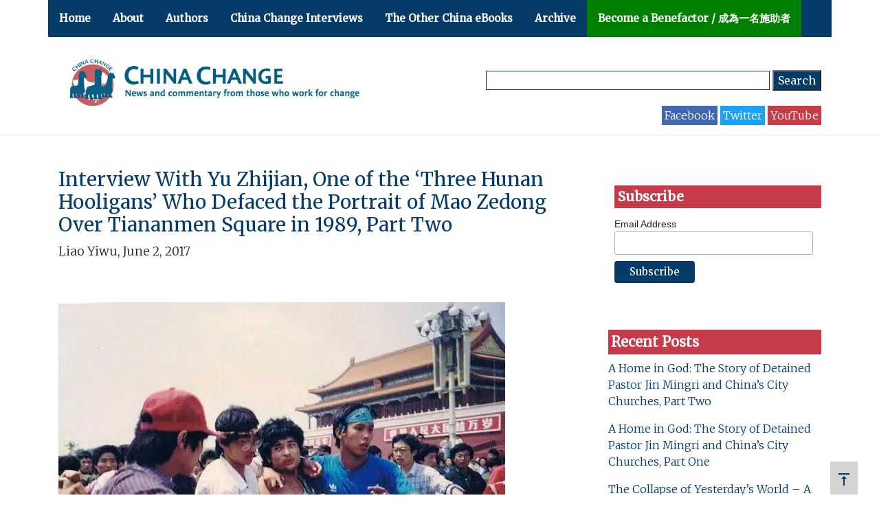

--- FILE ---
content_type: text/html; charset=UTF-8
request_url: https://chinachange.org/2017/06/02/interview-with-yu-zhijian-one-of-the-three-hunan-hooligans-who-defaced-the-portrait-of-mao-zedong-over-tiananmen-square-in-1989-part-two/
body_size: 31367
content:
<!doctype html>
<html lang="en-US">
<head>
    <meta charset="UTF-8">
    <meta http-equiv="X-UA-Compatible" content="IE=edge">
    <meta name="viewport" content="width=device-width, initial-scale=1">

<script type="text/javascript" src="//downloads.mailchimp.com/js/signup-forms/popup/unique-methods/embed.js" data-dojo-config="usePlainJson: true, isDebug: false"></script>
	
	<script type="text/javascript">window.dojoRequire(["mojo/signup-forms/Loader"], function(L) { L.start({"baseUrl":"mc.us4.list-manage.com","uuid":"eeff6d89543cc265d18560d69","lid":"426f99527f","uniqueMethods":true}) })
	
	</script>
	

		
    <link  href="https://fonts.googleapis.com/css?family=Merriweather:300,400&display=swap" rel="stylesheet" defer lazyload async>
    <link  href="https://fonts.googleapis.com/icon?family=Material+Icons"
      rel="stylesheet" lazyload async defer>

    <!-- HTML5 shim and Respond.js for IE8 support of HTML5 elements and media queries -->
    <!--[if lt IE 9]>
    <script src="https://oss.maxcdn.com/html5shiv/3.7.2/html5shiv.min.js"></script>
    <script src="https://oss.maxcdn.com/respond/1.4.2/respond.min.js"></script>
    <![endif]-->

    <meta charset="UTF-8" />


	
	<title>
	China Change &raquo; Interview With Yu Zhijian, One of the ‘Three Hunan Hooligans’ Who Defaced the Portrait of Mao Zedong Over Tiananmen Square in 1989, Part Two</title>

    <link rel="profile" href="http://gmpg.org/xfn/11" />
    <link rel="pingback" href="https://chinachange.org/xmlrpc.php" />

    <script type="text/javascript">
  WebFontConfig = {"google":{"families":["Source+Sans+Pro:r,i,b,bi:latin,latin-ext","Source+Sans+Pro:r:latin,latin-ext"]},"api_url":"https:\/\/fonts-api.wp.com\/css"};
  (function() {
    var wf = document.createElement('script');
    wf.src = 'https://chinachange.org/wp-content/mu-plugins/wpcomsh/vendor/automattic/custom-fonts/js/webfont.js';
    wf.type = 'text/javascript';
    wf.async = 'true';
    var s = document.getElementsByTagName('script')[0];
    s.parentNode.insertBefore(wf, s);
	})();
</script><style id="jetpack-custom-fonts-css"></style>
<meta name='robots' content='max-image-preview:large' />
<link rel='dns-prefetch' href='//secure.gravatar.com' />
<link rel='dns-prefetch' href='//stats.wp.com' />
<link rel='dns-prefetch' href='//widgets.wp.com' />
<link rel='dns-prefetch' href='//s0.wp.com' />
<link rel='dns-prefetch' href='//0.gravatar.com' />
<link rel='dns-prefetch' href='//1.gravatar.com' />
<link rel='dns-prefetch' href='//2.gravatar.com' />
<link rel='dns-prefetch' href='//jetpack.wordpress.com' />
<link rel='dns-prefetch' href='//public-api.wordpress.com' />
<link rel='preconnect' href='//i0.wp.com' />
<link rel='preconnect' href='//c0.wp.com' />
<link rel="alternate" type="application/rss+xml" title="China Change &raquo; Interview With Yu Zhijian, One of the ‘Three Hunan Hooligans’ Who Defaced the Portrait of Mao Zedong Over Tiananmen Square in 1989, Part Two Comments Feed" href="https://chinachange.org/2017/06/02/interview-with-yu-zhijian-one-of-the-three-hunan-hooligans-who-defaced-the-portrait-of-mao-zedong-over-tiananmen-square-in-1989-part-two/feed/" />
<link rel="alternate" title="oEmbed (JSON)" type="application/json+oembed" href="https://chinachange.org/wp-json/oembed/1.0/embed?url=https%3A%2F%2Fchinachange.org%2F2017%2F06%2F02%2Finterview-with-yu-zhijian-one-of-the-three-hunan-hooligans-who-defaced-the-portrait-of-mao-zedong-over-tiananmen-square-in-1989-part-two%2F" />
<link rel="alternate" title="oEmbed (XML)" type="text/xml+oembed" href="https://chinachange.org/wp-json/oembed/1.0/embed?url=https%3A%2F%2Fchinachange.org%2F2017%2F06%2F02%2Finterview-with-yu-zhijian-one-of-the-three-hunan-hooligans-who-defaced-the-portrait-of-mao-zedong-over-tiananmen-square-in-1989-part-two%2F&#038;format=xml" />
<style id='wp-img-auto-sizes-contain-inline-css' type='text/css'>
img:is([sizes=auto i],[sizes^="auto," i]){contain-intrinsic-size:3000px 1500px}
/*# sourceURL=wp-img-auto-sizes-contain-inline-css */
</style>
<link rel='stylesheet' id='jetpack_related-posts-css' href='https://chinachange.org/wp-content/plugins/jetpack/modules/related-posts/related-posts.css?ver=20240116' type='text/css' media='all' />
<style id='wp-emoji-styles-inline-css' type='text/css'>

	img.wp-smiley, img.emoji {
		display: inline !important;
		border: none !important;
		box-shadow: none !important;
		height: 1em !important;
		width: 1em !important;
		margin: 0 0.07em !important;
		vertical-align: -0.1em !important;
		background: none !important;
		padding: 0 !important;
	}
/*# sourceURL=wp-emoji-styles-inline-css */
</style>
<style id='wp-block-library-inline-css' type='text/css'>
:root{--wp-block-synced-color:#7a00df;--wp-block-synced-color--rgb:122,0,223;--wp-bound-block-color:var(--wp-block-synced-color);--wp-editor-canvas-background:#ddd;--wp-admin-theme-color:#007cba;--wp-admin-theme-color--rgb:0,124,186;--wp-admin-theme-color-darker-10:#006ba1;--wp-admin-theme-color-darker-10--rgb:0,107,160.5;--wp-admin-theme-color-darker-20:#005a87;--wp-admin-theme-color-darker-20--rgb:0,90,135;--wp-admin-border-width-focus:2px}@media (min-resolution:192dpi){:root{--wp-admin-border-width-focus:1.5px}}.wp-element-button{cursor:pointer}:root .has-very-light-gray-background-color{background-color:#eee}:root .has-very-dark-gray-background-color{background-color:#313131}:root .has-very-light-gray-color{color:#eee}:root .has-very-dark-gray-color{color:#313131}:root .has-vivid-green-cyan-to-vivid-cyan-blue-gradient-background{background:linear-gradient(135deg,#00d084,#0693e3)}:root .has-purple-crush-gradient-background{background:linear-gradient(135deg,#34e2e4,#4721fb 50%,#ab1dfe)}:root .has-hazy-dawn-gradient-background{background:linear-gradient(135deg,#faaca8,#dad0ec)}:root .has-subdued-olive-gradient-background{background:linear-gradient(135deg,#fafae1,#67a671)}:root .has-atomic-cream-gradient-background{background:linear-gradient(135deg,#fdd79a,#004a59)}:root .has-nightshade-gradient-background{background:linear-gradient(135deg,#330968,#31cdcf)}:root .has-midnight-gradient-background{background:linear-gradient(135deg,#020381,#2874fc)}:root{--wp--preset--font-size--normal:16px;--wp--preset--font-size--huge:42px}.has-regular-font-size{font-size:1em}.has-larger-font-size{font-size:2.625em}.has-normal-font-size{font-size:var(--wp--preset--font-size--normal)}.has-huge-font-size{font-size:var(--wp--preset--font-size--huge)}.has-text-align-center{text-align:center}.has-text-align-left{text-align:left}.has-text-align-right{text-align:right}.has-fit-text{white-space:nowrap!important}#end-resizable-editor-section{display:none}.aligncenter{clear:both}.items-justified-left{justify-content:flex-start}.items-justified-center{justify-content:center}.items-justified-right{justify-content:flex-end}.items-justified-space-between{justify-content:space-between}.screen-reader-text{border:0;clip-path:inset(50%);height:1px;margin:-1px;overflow:hidden;padding:0;position:absolute;width:1px;word-wrap:normal!important}.screen-reader-text:focus{background-color:#ddd;clip-path:none;color:#444;display:block;font-size:1em;height:auto;left:5px;line-height:normal;padding:15px 23px 14px;text-decoration:none;top:5px;width:auto;z-index:100000}html :where(.has-border-color){border-style:solid}html :where([style*=border-top-color]){border-top-style:solid}html :where([style*=border-right-color]){border-right-style:solid}html :where([style*=border-bottom-color]){border-bottom-style:solid}html :where([style*=border-left-color]){border-left-style:solid}html :where([style*=border-width]){border-style:solid}html :where([style*=border-top-width]){border-top-style:solid}html :where([style*=border-right-width]){border-right-style:solid}html :where([style*=border-bottom-width]){border-bottom-style:solid}html :where([style*=border-left-width]){border-left-style:solid}html :where(img[class*=wp-image-]){height:auto;max-width:100%}:where(figure){margin:0 0 1em}html :where(.is-position-sticky){--wp-admin--admin-bar--position-offset:var(--wp-admin--admin-bar--height,0px)}@media screen and (max-width:600px){html :where(.is-position-sticky){--wp-admin--admin-bar--position-offset:0px}}
.has-text-align-justify{text-align:justify;}

/*# sourceURL=wp-block-library-inline-css */
</style><link rel='stylesheet' id='wp-block-heading-css' href='https://c0.wp.com/c/6.9/wp-includes/blocks/heading/style.min.css' type='text/css' media='all' />
<link rel='stylesheet' id='wp-block-group-css' href='https://c0.wp.com/c/6.9/wp-includes/blocks/group/style.min.css' type='text/css' media='all' />
<link rel='stylesheet' id='wp-block-paragraph-css' href='https://c0.wp.com/c/6.9/wp-includes/blocks/paragraph/style.min.css' type='text/css' media='all' />
<link rel='stylesheet' id='mediaelement-css' href='https://c0.wp.com/c/6.9/wp-includes/js/mediaelement/mediaelementplayer-legacy.min.css' type='text/css' media='all' />
<link rel='stylesheet' id='wp-mediaelement-css' href='https://c0.wp.com/c/6.9/wp-includes/js/mediaelement/wp-mediaelement.min.css' type='text/css' media='all' />
<style id='global-styles-inline-css' type='text/css'>
:root{--wp--preset--aspect-ratio--square: 1;--wp--preset--aspect-ratio--4-3: 4/3;--wp--preset--aspect-ratio--3-4: 3/4;--wp--preset--aspect-ratio--3-2: 3/2;--wp--preset--aspect-ratio--2-3: 2/3;--wp--preset--aspect-ratio--16-9: 16/9;--wp--preset--aspect-ratio--9-16: 9/16;--wp--preset--color--black: #000000;--wp--preset--color--cyan-bluish-gray: #abb8c3;--wp--preset--color--white: #ffffff;--wp--preset--color--pale-pink: #f78da7;--wp--preset--color--vivid-red: #cf2e2e;--wp--preset--color--luminous-vivid-orange: #ff6900;--wp--preset--color--luminous-vivid-amber: #fcb900;--wp--preset--color--light-green-cyan: #7bdcb5;--wp--preset--color--vivid-green-cyan: #00d084;--wp--preset--color--pale-cyan-blue: #8ed1fc;--wp--preset--color--vivid-cyan-blue: #0693e3;--wp--preset--color--vivid-purple: #9b51e0;--wp--preset--gradient--vivid-cyan-blue-to-vivid-purple: linear-gradient(135deg,rgb(6,147,227) 0%,rgb(155,81,224) 100%);--wp--preset--gradient--light-green-cyan-to-vivid-green-cyan: linear-gradient(135deg,rgb(122,220,180) 0%,rgb(0,208,130) 100%);--wp--preset--gradient--luminous-vivid-amber-to-luminous-vivid-orange: linear-gradient(135deg,rgb(252,185,0) 0%,rgb(255,105,0) 100%);--wp--preset--gradient--luminous-vivid-orange-to-vivid-red: linear-gradient(135deg,rgb(255,105,0) 0%,rgb(207,46,46) 100%);--wp--preset--gradient--very-light-gray-to-cyan-bluish-gray: linear-gradient(135deg,rgb(238,238,238) 0%,rgb(169,184,195) 100%);--wp--preset--gradient--cool-to-warm-spectrum: linear-gradient(135deg,rgb(74,234,220) 0%,rgb(151,120,209) 20%,rgb(207,42,186) 40%,rgb(238,44,130) 60%,rgb(251,105,98) 80%,rgb(254,248,76) 100%);--wp--preset--gradient--blush-light-purple: linear-gradient(135deg,rgb(255,206,236) 0%,rgb(152,150,240) 100%);--wp--preset--gradient--blush-bordeaux: linear-gradient(135deg,rgb(254,205,165) 0%,rgb(254,45,45) 50%,rgb(107,0,62) 100%);--wp--preset--gradient--luminous-dusk: linear-gradient(135deg,rgb(255,203,112) 0%,rgb(199,81,192) 50%,rgb(65,88,208) 100%);--wp--preset--gradient--pale-ocean: linear-gradient(135deg,rgb(255,245,203) 0%,rgb(182,227,212) 50%,rgb(51,167,181) 100%);--wp--preset--gradient--electric-grass: linear-gradient(135deg,rgb(202,248,128) 0%,rgb(113,206,126) 100%);--wp--preset--gradient--midnight: linear-gradient(135deg,rgb(2,3,129) 0%,rgb(40,116,252) 100%);--wp--preset--font-size--small: 13px;--wp--preset--font-size--medium: 20px;--wp--preset--font-size--large: 36px;--wp--preset--font-size--x-large: 42px;--wp--preset--font-family--albert-sans: 'Albert Sans', sans-serif;--wp--preset--font-family--alegreya: Alegreya, serif;--wp--preset--font-family--arvo: Arvo, serif;--wp--preset--font-family--bodoni-moda: 'Bodoni Moda', serif;--wp--preset--font-family--bricolage-grotesque: 'Bricolage Grotesque', sans-serif;--wp--preset--font-family--cabin: Cabin, sans-serif;--wp--preset--font-family--chivo: Chivo, sans-serif;--wp--preset--font-family--commissioner: Commissioner, sans-serif;--wp--preset--font-family--cormorant: Cormorant, serif;--wp--preset--font-family--courier-prime: 'Courier Prime', monospace;--wp--preset--font-family--crimson-pro: 'Crimson Pro', serif;--wp--preset--font-family--dm-mono: 'DM Mono', monospace;--wp--preset--font-family--dm-sans: 'DM Sans', sans-serif;--wp--preset--font-family--dm-serif-display: 'DM Serif Display', serif;--wp--preset--font-family--domine: Domine, serif;--wp--preset--font-family--eb-garamond: 'EB Garamond', serif;--wp--preset--font-family--epilogue: Epilogue, sans-serif;--wp--preset--font-family--fahkwang: Fahkwang, sans-serif;--wp--preset--font-family--figtree: Figtree, sans-serif;--wp--preset--font-family--fira-sans: 'Fira Sans', sans-serif;--wp--preset--font-family--fjalla-one: 'Fjalla One', sans-serif;--wp--preset--font-family--fraunces: Fraunces, serif;--wp--preset--font-family--gabarito: Gabarito, system-ui;--wp--preset--font-family--ibm-plex-mono: 'IBM Plex Mono', monospace;--wp--preset--font-family--ibm-plex-sans: 'IBM Plex Sans', sans-serif;--wp--preset--font-family--ibarra-real-nova: 'Ibarra Real Nova', serif;--wp--preset--font-family--instrument-serif: 'Instrument Serif', serif;--wp--preset--font-family--inter: Inter, sans-serif;--wp--preset--font-family--josefin-sans: 'Josefin Sans', sans-serif;--wp--preset--font-family--jost: Jost, sans-serif;--wp--preset--font-family--libre-baskerville: 'Libre Baskerville', serif;--wp--preset--font-family--libre-franklin: 'Libre Franklin', sans-serif;--wp--preset--font-family--literata: Literata, serif;--wp--preset--font-family--lora: Lora, serif;--wp--preset--font-family--merriweather: Merriweather, serif;--wp--preset--font-family--montserrat: Montserrat, sans-serif;--wp--preset--font-family--newsreader: Newsreader, serif;--wp--preset--font-family--noto-sans-mono: 'Noto Sans Mono', sans-serif;--wp--preset--font-family--nunito: Nunito, sans-serif;--wp--preset--font-family--open-sans: 'Open Sans', sans-serif;--wp--preset--font-family--overpass: Overpass, sans-serif;--wp--preset--font-family--pt-serif: 'PT Serif', serif;--wp--preset--font-family--petrona: Petrona, serif;--wp--preset--font-family--piazzolla: Piazzolla, serif;--wp--preset--font-family--playfair-display: 'Playfair Display', serif;--wp--preset--font-family--plus-jakarta-sans: 'Plus Jakarta Sans', sans-serif;--wp--preset--font-family--poppins: Poppins, sans-serif;--wp--preset--font-family--raleway: Raleway, sans-serif;--wp--preset--font-family--roboto: Roboto, sans-serif;--wp--preset--font-family--roboto-slab: 'Roboto Slab', serif;--wp--preset--font-family--rubik: Rubik, sans-serif;--wp--preset--font-family--rufina: Rufina, serif;--wp--preset--font-family--sora: Sora, sans-serif;--wp--preset--font-family--source-sans-3: 'Source Sans 3', sans-serif;--wp--preset--font-family--source-serif-4: 'Source Serif 4', serif;--wp--preset--font-family--space-mono: 'Space Mono', monospace;--wp--preset--font-family--syne: Syne, sans-serif;--wp--preset--font-family--texturina: Texturina, serif;--wp--preset--font-family--urbanist: Urbanist, sans-serif;--wp--preset--font-family--work-sans: 'Work Sans', sans-serif;--wp--preset--spacing--20: 0.44rem;--wp--preset--spacing--30: 0.67rem;--wp--preset--spacing--40: 1rem;--wp--preset--spacing--50: 1.5rem;--wp--preset--spacing--60: 2.25rem;--wp--preset--spacing--70: 3.38rem;--wp--preset--spacing--80: 5.06rem;--wp--preset--shadow--natural: 6px 6px 9px rgba(0, 0, 0, 0.2);--wp--preset--shadow--deep: 12px 12px 50px rgba(0, 0, 0, 0.4);--wp--preset--shadow--sharp: 6px 6px 0px rgba(0, 0, 0, 0.2);--wp--preset--shadow--outlined: 6px 6px 0px -3px rgb(255, 255, 255), 6px 6px rgb(0, 0, 0);--wp--preset--shadow--crisp: 6px 6px 0px rgb(0, 0, 0);}:where(.is-layout-flex){gap: 0.5em;}:where(.is-layout-grid){gap: 0.5em;}body .is-layout-flex{display: flex;}.is-layout-flex{flex-wrap: wrap;align-items: center;}.is-layout-flex > :is(*, div){margin: 0;}body .is-layout-grid{display: grid;}.is-layout-grid > :is(*, div){margin: 0;}:where(.wp-block-columns.is-layout-flex){gap: 2em;}:where(.wp-block-columns.is-layout-grid){gap: 2em;}:where(.wp-block-post-template.is-layout-flex){gap: 1.25em;}:where(.wp-block-post-template.is-layout-grid){gap: 1.25em;}.has-black-color{color: var(--wp--preset--color--black) !important;}.has-cyan-bluish-gray-color{color: var(--wp--preset--color--cyan-bluish-gray) !important;}.has-white-color{color: var(--wp--preset--color--white) !important;}.has-pale-pink-color{color: var(--wp--preset--color--pale-pink) !important;}.has-vivid-red-color{color: var(--wp--preset--color--vivid-red) !important;}.has-luminous-vivid-orange-color{color: var(--wp--preset--color--luminous-vivid-orange) !important;}.has-luminous-vivid-amber-color{color: var(--wp--preset--color--luminous-vivid-amber) !important;}.has-light-green-cyan-color{color: var(--wp--preset--color--light-green-cyan) !important;}.has-vivid-green-cyan-color{color: var(--wp--preset--color--vivid-green-cyan) !important;}.has-pale-cyan-blue-color{color: var(--wp--preset--color--pale-cyan-blue) !important;}.has-vivid-cyan-blue-color{color: var(--wp--preset--color--vivid-cyan-blue) !important;}.has-vivid-purple-color{color: var(--wp--preset--color--vivid-purple) !important;}.has-black-background-color{background-color: var(--wp--preset--color--black) !important;}.has-cyan-bluish-gray-background-color{background-color: var(--wp--preset--color--cyan-bluish-gray) !important;}.has-white-background-color{background-color: var(--wp--preset--color--white) !important;}.has-pale-pink-background-color{background-color: var(--wp--preset--color--pale-pink) !important;}.has-vivid-red-background-color{background-color: var(--wp--preset--color--vivid-red) !important;}.has-luminous-vivid-orange-background-color{background-color: var(--wp--preset--color--luminous-vivid-orange) !important;}.has-luminous-vivid-amber-background-color{background-color: var(--wp--preset--color--luminous-vivid-amber) !important;}.has-light-green-cyan-background-color{background-color: var(--wp--preset--color--light-green-cyan) !important;}.has-vivid-green-cyan-background-color{background-color: var(--wp--preset--color--vivid-green-cyan) !important;}.has-pale-cyan-blue-background-color{background-color: var(--wp--preset--color--pale-cyan-blue) !important;}.has-vivid-cyan-blue-background-color{background-color: var(--wp--preset--color--vivid-cyan-blue) !important;}.has-vivid-purple-background-color{background-color: var(--wp--preset--color--vivid-purple) !important;}.has-black-border-color{border-color: var(--wp--preset--color--black) !important;}.has-cyan-bluish-gray-border-color{border-color: var(--wp--preset--color--cyan-bluish-gray) !important;}.has-white-border-color{border-color: var(--wp--preset--color--white) !important;}.has-pale-pink-border-color{border-color: var(--wp--preset--color--pale-pink) !important;}.has-vivid-red-border-color{border-color: var(--wp--preset--color--vivid-red) !important;}.has-luminous-vivid-orange-border-color{border-color: var(--wp--preset--color--luminous-vivid-orange) !important;}.has-luminous-vivid-amber-border-color{border-color: var(--wp--preset--color--luminous-vivid-amber) !important;}.has-light-green-cyan-border-color{border-color: var(--wp--preset--color--light-green-cyan) !important;}.has-vivid-green-cyan-border-color{border-color: var(--wp--preset--color--vivid-green-cyan) !important;}.has-pale-cyan-blue-border-color{border-color: var(--wp--preset--color--pale-cyan-blue) !important;}.has-vivid-cyan-blue-border-color{border-color: var(--wp--preset--color--vivid-cyan-blue) !important;}.has-vivid-purple-border-color{border-color: var(--wp--preset--color--vivid-purple) !important;}.has-vivid-cyan-blue-to-vivid-purple-gradient-background{background: var(--wp--preset--gradient--vivid-cyan-blue-to-vivid-purple) !important;}.has-light-green-cyan-to-vivid-green-cyan-gradient-background{background: var(--wp--preset--gradient--light-green-cyan-to-vivid-green-cyan) !important;}.has-luminous-vivid-amber-to-luminous-vivid-orange-gradient-background{background: var(--wp--preset--gradient--luminous-vivid-amber-to-luminous-vivid-orange) !important;}.has-luminous-vivid-orange-to-vivid-red-gradient-background{background: var(--wp--preset--gradient--luminous-vivid-orange-to-vivid-red) !important;}.has-very-light-gray-to-cyan-bluish-gray-gradient-background{background: var(--wp--preset--gradient--very-light-gray-to-cyan-bluish-gray) !important;}.has-cool-to-warm-spectrum-gradient-background{background: var(--wp--preset--gradient--cool-to-warm-spectrum) !important;}.has-blush-light-purple-gradient-background{background: var(--wp--preset--gradient--blush-light-purple) !important;}.has-blush-bordeaux-gradient-background{background: var(--wp--preset--gradient--blush-bordeaux) !important;}.has-luminous-dusk-gradient-background{background: var(--wp--preset--gradient--luminous-dusk) !important;}.has-pale-ocean-gradient-background{background: var(--wp--preset--gradient--pale-ocean) !important;}.has-electric-grass-gradient-background{background: var(--wp--preset--gradient--electric-grass) !important;}.has-midnight-gradient-background{background: var(--wp--preset--gradient--midnight) !important;}.has-small-font-size{font-size: var(--wp--preset--font-size--small) !important;}.has-medium-font-size{font-size: var(--wp--preset--font-size--medium) !important;}.has-large-font-size{font-size: var(--wp--preset--font-size--large) !important;}.has-x-large-font-size{font-size: var(--wp--preset--font-size--x-large) !important;}.has-albert-sans-font-family{font-family: var(--wp--preset--font-family--albert-sans) !important;}.has-alegreya-font-family{font-family: var(--wp--preset--font-family--alegreya) !important;}.has-arvo-font-family{font-family: var(--wp--preset--font-family--arvo) !important;}.has-bodoni-moda-font-family{font-family: var(--wp--preset--font-family--bodoni-moda) !important;}.has-bricolage-grotesque-font-family{font-family: var(--wp--preset--font-family--bricolage-grotesque) !important;}.has-cabin-font-family{font-family: var(--wp--preset--font-family--cabin) !important;}.has-chivo-font-family{font-family: var(--wp--preset--font-family--chivo) !important;}.has-commissioner-font-family{font-family: var(--wp--preset--font-family--commissioner) !important;}.has-cormorant-font-family{font-family: var(--wp--preset--font-family--cormorant) !important;}.has-courier-prime-font-family{font-family: var(--wp--preset--font-family--courier-prime) !important;}.has-crimson-pro-font-family{font-family: var(--wp--preset--font-family--crimson-pro) !important;}.has-dm-mono-font-family{font-family: var(--wp--preset--font-family--dm-mono) !important;}.has-dm-sans-font-family{font-family: var(--wp--preset--font-family--dm-sans) !important;}.has-dm-serif-display-font-family{font-family: var(--wp--preset--font-family--dm-serif-display) !important;}.has-domine-font-family{font-family: var(--wp--preset--font-family--domine) !important;}.has-eb-garamond-font-family{font-family: var(--wp--preset--font-family--eb-garamond) !important;}.has-epilogue-font-family{font-family: var(--wp--preset--font-family--epilogue) !important;}.has-fahkwang-font-family{font-family: var(--wp--preset--font-family--fahkwang) !important;}.has-figtree-font-family{font-family: var(--wp--preset--font-family--figtree) !important;}.has-fira-sans-font-family{font-family: var(--wp--preset--font-family--fira-sans) !important;}.has-fjalla-one-font-family{font-family: var(--wp--preset--font-family--fjalla-one) !important;}.has-fraunces-font-family{font-family: var(--wp--preset--font-family--fraunces) !important;}.has-gabarito-font-family{font-family: var(--wp--preset--font-family--gabarito) !important;}.has-ibm-plex-mono-font-family{font-family: var(--wp--preset--font-family--ibm-plex-mono) !important;}.has-ibm-plex-sans-font-family{font-family: var(--wp--preset--font-family--ibm-plex-sans) !important;}.has-ibarra-real-nova-font-family{font-family: var(--wp--preset--font-family--ibarra-real-nova) !important;}.has-instrument-serif-font-family{font-family: var(--wp--preset--font-family--instrument-serif) !important;}.has-inter-font-family{font-family: var(--wp--preset--font-family--inter) !important;}.has-josefin-sans-font-family{font-family: var(--wp--preset--font-family--josefin-sans) !important;}.has-jost-font-family{font-family: var(--wp--preset--font-family--jost) !important;}.has-libre-baskerville-font-family{font-family: var(--wp--preset--font-family--libre-baskerville) !important;}.has-libre-franklin-font-family{font-family: var(--wp--preset--font-family--libre-franklin) !important;}.has-literata-font-family{font-family: var(--wp--preset--font-family--literata) !important;}.has-lora-font-family{font-family: var(--wp--preset--font-family--lora) !important;}.has-merriweather-font-family{font-family: var(--wp--preset--font-family--merriweather) !important;}.has-montserrat-font-family{font-family: var(--wp--preset--font-family--montserrat) !important;}.has-newsreader-font-family{font-family: var(--wp--preset--font-family--newsreader) !important;}.has-noto-sans-mono-font-family{font-family: var(--wp--preset--font-family--noto-sans-mono) !important;}.has-nunito-font-family{font-family: var(--wp--preset--font-family--nunito) !important;}.has-open-sans-font-family{font-family: var(--wp--preset--font-family--open-sans) !important;}.has-overpass-font-family{font-family: var(--wp--preset--font-family--overpass) !important;}.has-pt-serif-font-family{font-family: var(--wp--preset--font-family--pt-serif) !important;}.has-petrona-font-family{font-family: var(--wp--preset--font-family--petrona) !important;}.has-piazzolla-font-family{font-family: var(--wp--preset--font-family--piazzolla) !important;}.has-playfair-display-font-family{font-family: var(--wp--preset--font-family--playfair-display) !important;}.has-plus-jakarta-sans-font-family{font-family: var(--wp--preset--font-family--plus-jakarta-sans) !important;}.has-poppins-font-family{font-family: var(--wp--preset--font-family--poppins) !important;}.has-raleway-font-family{font-family: var(--wp--preset--font-family--raleway) !important;}.has-roboto-font-family{font-family: var(--wp--preset--font-family--roboto) !important;}.has-roboto-slab-font-family{font-family: var(--wp--preset--font-family--roboto-slab) !important;}.has-rubik-font-family{font-family: var(--wp--preset--font-family--rubik) !important;}.has-rufina-font-family{font-family: var(--wp--preset--font-family--rufina) !important;}.has-sora-font-family{font-family: var(--wp--preset--font-family--sora) !important;}.has-source-sans-3-font-family{font-family: var(--wp--preset--font-family--source-sans-3) !important;}.has-source-serif-4-font-family{font-family: var(--wp--preset--font-family--source-serif-4) !important;}.has-space-mono-font-family{font-family: var(--wp--preset--font-family--space-mono) !important;}.has-syne-font-family{font-family: var(--wp--preset--font-family--syne) !important;}.has-texturina-font-family{font-family: var(--wp--preset--font-family--texturina) !important;}.has-urbanist-font-family{font-family: var(--wp--preset--font-family--urbanist) !important;}.has-work-sans-font-family{font-family: var(--wp--preset--font-family--work-sans) !important;}
/*# sourceURL=global-styles-inline-css */
</style>

<style id='classic-theme-styles-inline-css' type='text/css'>
/*! This file is auto-generated */
.wp-block-button__link{color:#fff;background-color:#32373c;border-radius:9999px;box-shadow:none;text-decoration:none;padding:calc(.667em + 2px) calc(1.333em + 2px);font-size:1.125em}.wp-block-file__button{background:#32373c;color:#fff;text-decoration:none}
/*# sourceURL=/wp-includes/css/classic-themes.min.css */
</style>
<link rel='stylesheet' id='wpcom-text-widget-styles-css' href='https://chinachange.org/wp-content/mu-plugins/wpcomsh/vendor/automattic/text-media-widget-styles/css/widget-text.css?ver=20170607' type='text/css' media='all' />
<link rel='stylesheet' id='bootstrap-css' href='https://chinachange.org/wp-content/themes/chinachange/bootstrap/css/bootstrap.min.css?ver=6.9' type='text/css' media='all' />
<link rel='stylesheet' id='theme-style-css' href='https://chinachange.org/wp-content/themes/chinachange/style.css?ver=6.9' type='text/css' media='all' />
<link rel='stylesheet' id='jetpack_likes-css' href='https://chinachange.org/wp-content/plugins/jetpack/modules/likes/style.css?ver=15.4-a.5' type='text/css' media='all' />
<link rel='stylesheet' id='subscription-modal-css-css' href='https://chinachange.org/wp-content/plugins/jetpack/modules/comments/subscription-modal-on-comment/subscription-modal.css?ver=15.4-a.5' type='text/css' media='all' />
<style id='jetpack-global-styles-frontend-style-inline-css' type='text/css'>
:root { --font-headings: unset; --font-base: unset; --font-headings-default: -apple-system,BlinkMacSystemFont,"Segoe UI",Roboto,Oxygen-Sans,Ubuntu,Cantarell,"Helvetica Neue",sans-serif; --font-base-default: -apple-system,BlinkMacSystemFont,"Segoe UI",Roboto,Oxygen-Sans,Ubuntu,Cantarell,"Helvetica Neue",sans-serif;}
/*# sourceURL=jetpack-global-styles-frontend-style-inline-css */
</style>
<link rel='stylesheet' id='sharedaddy-css' href='https://chinachange.org/wp-content/plugins/jetpack/modules/sharedaddy/sharing.css?ver=15.4-a.5' type='text/css' media='all' />
<link rel='stylesheet' id='social-logos-css' href='https://chinachange.org/wp-content/plugins/jetpack/_inc/social-logos/social-logos.min.css?ver=15.4-a.5' type='text/css' media='all' />
<script type="text/javascript" id="jetpack_related-posts-js-extra">
/* <![CDATA[ */
var related_posts_js_options = {"post_heading":"h4"};
//# sourceURL=jetpack_related-posts-js-extra
/* ]]> */
</script>
<script type="text/javascript" src="https://chinachange.org/wp-content/plugins/jetpack/_inc/build/related-posts/related-posts.min.js?ver=20240116" id="jetpack_related-posts-js"></script>
<script type="text/javascript" id="jetpack-mu-wpcom-settings-js-before">
/* <![CDATA[ */
var JETPACK_MU_WPCOM_SETTINGS = {"assetsUrl":"https://chinachange.org/wp-content/mu-plugins/wpcomsh/jetpack_vendor/automattic/jetpack-mu-wpcom/src/build/"};
//# sourceURL=jetpack-mu-wpcom-settings-js-before
/* ]]> */
</script>
<link rel="https://api.w.org/" href="https://chinachange.org/wp-json/" /><link rel="alternate" title="JSON" type="application/json" href="https://chinachange.org/wp-json/wp/v2/posts/14161" /><link rel="EditURI" type="application/rsd+xml" title="RSD" href="https://chinachange.org/xmlrpc.php?rsd" />

<link rel="canonical" href="https://chinachange.org/2017/06/02/interview-with-yu-zhijian-one-of-the-three-hunan-hooligans-who-defaced-the-portrait-of-mao-zedong-over-tiananmen-square-in-1989-part-two/" />
<link rel='shortlink' href='https://wp.me/p36zsH-3Gp' />
		<link rel="preconnect" href="//www.googletagmanager.com/">
		<link rel="preconnect" href="//s3.amazonaws.com/">
		<link rel="preconnect" href="//play.ht/">
		<link rel="preconnect" href="//static.play.ht/">
		<link rel="preconnect" href="//a.play.ht/">
		<link rel="preconnect" href="//media.play.ht/">
		<link rel="dns-prefetch" href="//www.googletagmanager.com/">
		<link rel="dns-prefetch" href="//s3.amazonaws.com/">
		<link rel="dns-prefetch" href="//play.ht/">
		<link rel="dns-prefetch" href="//static.play.ht/">
		<link rel="dns-prefetch" href="//a.play.ht/">
		<link rel="dns-prefetch" href="//media.play.ht/">
		<link type="text/css" rel="stylesheet" href="https://chinachange.org/wp-content/plugins/simple-pull-quote/css/simple-pull-quote.css" />
	<style>img#wpstats{display:none}</style>
				<style type="text/css">
			.recentcomments a {
				display: inline !important;
				padding: 0 !important;
				margin: 0 !important;
			}

			table.recentcommentsavatartop img.avatar, table.recentcommentsavatarend img.avatar {
				border: 0;
				margin: 0;
			}

			table.recentcommentsavatartop a, table.recentcommentsavatarend a {
				border: 0 !important;
				background-color: transparent !important;
			}

			td.recentcommentsavatarend, td.recentcommentsavatartop {
				padding: 0 0 1px 0;
				margin: 0;
			}

			td.recentcommentstextend {
				border: none !important;
				padding: 0 0 2px 10px;
			}

			.rtl td.recentcommentstextend {
				padding: 0 10px 2px 0;
			}

			td.recentcommentstexttop {
				border: none;
				padding: 0 0 0 10px;
			}

			.rtl td.recentcommentstexttop {
				padding: 0 10px 0 0;
			}
		</style>
		<meta name="description" content="Liao Yiwu, June 2, 2017 &nbsp; &nbsp; (Continued from Part One) &nbsp; LIAO: I’ve heard some people say that if they had known blood was going to be shed, they would not have resisted. YU ZHIJIAN: It was the student’s Command Center that turned us over [to the authorities]. The guy who headed the UAA&hellip;" />

<!-- Jetpack Open Graph Tags -->
<meta property="og:type" content="article" />
<meta property="og:title" content="Interview With Yu Zhijian, One of the ‘Three Hunan Hooligans’ Who Defaced the Portrait of Mao Zedong Over Tiananmen Square in 1989, Part Two" />
<meta property="og:url" content="https://chinachange.org/2017/06/02/interview-with-yu-zhijian-one-of-the-three-hunan-hooligans-who-defaced-the-portrait-of-mao-zedong-over-tiananmen-square-in-1989-part-two/" />
<meta property="og:description" content="Liao Yiwu, June 2, 2017 &nbsp; &nbsp; (Continued from Part One) &nbsp; LIAO: I’ve heard some people say that if they had known blood was going to be shed, they would not have resisted. YU ZHIJIAN: …" />
<meta property="article:published_time" content="2017-06-03T02:57:32+00:00" />
<meta property="article:modified_time" content="2017-06-03T02:57:32+00:00" />
<meta property="og:site_name" content="China Change" />
<meta property="og:image" content="https://chinachange.org/wp-content/uploads/2017/06/yu-zhijian_cupboard.jpg" />
<meta property="og:image:width" content="1200" />
<meta property="og:image:height" content="900" />
<meta property="og:image:alt" content="" />
<meta property="og:locale" content="en_US" />
<meta name="twitter:site" content="@ChinaChange_org" />
<meta name="twitter:text:title" content="Interview With Yu Zhijian, One of the ‘Three Hunan Hooligans’ Who Defaced the Portrait of Mao Zedong Over Tiananmen Square in 1989, Part Two" />
<meta name="twitter:image" content="https://chinachange.org/wp-content/uploads/2017/06/yu-zhijian_cupboard.jpg?w=640" />
<meta name="twitter:card" content="summary_large_image" />

<!-- End Jetpack Open Graph Tags -->
<link rel="icon" href="https://i0.wp.com/chinachange.org/wp-content/uploads/2021/02/cropped-china-change-logo-white-background.jpg?fit=32%2C32&#038;ssl=1" sizes="32x32" />
<link rel="icon" href="https://i0.wp.com/chinachange.org/wp-content/uploads/2021/02/cropped-china-change-logo-white-background.jpg?fit=192%2C192&#038;ssl=1" sizes="192x192" />
<link rel="apple-touch-icon" href="https://i0.wp.com/chinachange.org/wp-content/uploads/2021/02/cropped-china-change-logo-white-background.jpg?fit=180%2C180&#038;ssl=1" />
<meta name="msapplication-TileImage" content="https://i0.wp.com/chinachange.org/wp-content/uploads/2021/02/cropped-china-change-logo-white-background.jpg?fit=270%2C270&#038;ssl=1" />
<style type="text/css" id="wp-custom-css">#menu-item-9067 {
	background-color: green;
}

.chinachange-followus-header iframe {
	width:170px;
	max-width:170px;
}

.chinachange-follow-blog, a.chinachange-follow-blog {
display:inline-block;
	max-width: 140px;
}

.china-chnage-video-excerpt {
	height: 150px;
}

#mc_embed_signup h2 {
	background-color: #c53b4a;
	color: #fff;
	font-family: 'Merriweather', serif;
	padding: 5px !important;
}

#mc_embed_signup .button {
	background-color: #073b68 !important;
	font-family: 'Merriweather', serif;
	
}

#SignupForm_0 > div.modalContent__content > div.content__titleDescription {
	line-height: 2em;
}

ul#menu-main {
	font-size: 0.95rem;
}

img.size-full {
	max-width: 650px;
}</style>
<link rel='stylesheet' id='jetpack-swiper-library-css' href='https://chinachange.org/wp-content/plugins/jetpack/_inc/blocks/swiper.css?ver=15.4-a.5' type='text/css' media='all' />
<link rel='stylesheet' id='jetpack-carousel-css' href='https://chinachange.org/wp-content/plugins/jetpack/modules/carousel/jetpack-carousel.css?ver=15.4-a.5' type='text/css' media='all' />
</head>

<body>

<a name="top"></a>

<div class="container ">
  <div class="row main-menu">
    <label for="show-menu" class="show-menu ml-2 p-2">Menu</label>
    <input type="checkbox" id="show-menu" role="button">
    <div class="menu-main-container"><ul id="menu-main" class="menu"><li id="menu-item-25582" class="menu-item menu-item-type-custom menu-item-object-custom menu-item-25582"><a href="/">Home</a></li>
<li id="menu-item-9061" class="menu-item menu-item-type-post_type menu-item-object-page menu-item-9061"><a href="https://chinachange.org/about/">About</a></li>
<li id="menu-item-9062" class="menu-item menu-item-type-post_type menu-item-object-page menu-item-9062"><a href="https://chinachange.org/authors-translated/">Authors</a></li>
<li id="menu-item-25596" class="menu-item menu-item-type-post_type menu-item-object-page menu-item-25596"><a href="https://chinachange.org/video-archive/">China Change Interviews</a></li>
<li id="menu-item-26664" class="menu-item menu-item-type-post_type menu-item-object-page menu-item-26664"><a href="https://chinachange.org/books/">The Other China eBooks</a></li>
<li id="menu-item-9066" class="menu-item menu-item-type-post_type menu-item-object-page menu-item-9066"><a href="https://chinachange.org/complete-archive/">Archive</a></li>
<li id="menu-item-9067" class="menu-item menu-item-type-post_type menu-item-object-page menu-item-9067"><a href="https://chinachange.org/become-a-benefactor/">Become a Benefactor / 成為一名施助者</a></li>
</ul></div>  </div>
</div>

<div class="container mt-4">
  <div class="row">
    <div class="col-lg-5 col-sm-12">
      <img alt="China Change Logo" class="img-fluid" src="https://chinachange.org/wp-content/uploads/2021/02/banner.jpg" width="1356" height="257">
    </div>

    <div class="col-lg-7 col-sm-12 float-lg-right text-lg-right pt-4">
      <div><form role="search" method="get" id="searchform" class="searchform" action="https://chinachange.org/">
				<div>
					<label class="screen-reader-text" for="s">Search for:</label>
					<input type="text" value="" name="s" id="s" />
					<input type="submit" id="searchsubmit" value="Search" />
				</div>
			</form></div>
      <!-- follow us -->
      <div class="pt-3 chinachange-followus-header">
        <div><div class="textwidget custom-html-widget"><div class="mt-2">

<a style="background-color:#4267B2;" class="text-white p-1" target="_blank" href="https://www.facebook.com/chinachange.org/">Facebook</a>

<a style="background-color:#1DA1F2;" class="bg-chinachange-red text-white p-1"  target="_blank" href="https://twitter.com/ChinaChange_org"> Twitter</a>

<a class="bg-chinachange-red text-white p-1"  target="_blank" href="https://www.youtube.com/channel/UCJCbJoETbgCgPuSqqhmtGHA"  >YouTube</a>
</div>
</div></div>      </div>

    </div>

  </div>
</div>

	
	
<hr />
<div class="container mt-5">
  <div class="row">
		<div class="col-md-8 col-sm-12 post-content">
			 <div class="h3 text-chinachange-blue"> Interview With Yu Zhijian, One of the ‘Three Hunan Hooligans’ Who Defaced the Portrait of Mao Zedong Over Tiananmen Square in 1989, Part Two </div>
				<p>Liao Yiwu, June 2, 2017</p>
<p>&nbsp;</p>
<div id="attachment_14175" style="width: 660px" class="wp-caption aligncenter"><img data-recalc-dims="1" fetchpriority="high" decoding="async" aria-describedby="caption-attachment-14175" data-attachment-id="14175" data-permalink="https://chinachange.org/2017/06/02/interview-with-yu-zhijian-one-of-the-three-hunan-hooligans-who-defaced-the-portrait-of-mao-zedong-over-tiananmen-square-in-1989-part-two/yu-zhijian-yu-dongyue-%e8%a2%ab%e6%89%ad%e9%80%81/" data-orig-file="https://i0.wp.com/chinachange.org/wp-content/uploads/2017/06/yu-zhijian-yu-dongyue-e8a2abe689ade98081.jpg?fit=650%2C441&amp;ssl=1" data-orig-size="650,441" data-comments-opened="1" data-image-meta="{&quot;aperture&quot;:&quot;0&quot;,&quot;credit&quot;:&quot;&quot;,&quot;camera&quot;:&quot;&quot;,&quot;caption&quot;:&quot;&quot;,&quot;created_timestamp&quot;:&quot;0&quot;,&quot;copyright&quot;:&quot;&quot;,&quot;focal_length&quot;:&quot;0&quot;,&quot;iso&quot;:&quot;0&quot;,&quot;shutter_speed&quot;:&quot;0&quot;,&quot;title&quot;:&quot;&quot;,&quot;orientation&quot;:&quot;0&quot;}" data-image-title="Yu Zhijian, Yu dongyue 被扭送" data-image-description="" data-image-caption="" data-medium-file="https://i0.wp.com/chinachange.org/wp-content/uploads/2017/06/yu-zhijian-yu-dongyue-e8a2abe689ade98081.jpg?fit=300%2C204&amp;ssl=1" data-large-file="https://i0.wp.com/chinachange.org/wp-content/uploads/2017/06/yu-zhijian-yu-dongyue-e8a2abe689ade98081.jpg?fit=650%2C441&amp;ssl=1" class="alignnone size-full wp-image-14175" src="https://i0.wp.com/chinachange.org/wp-content/uploads/2017/06/yu-zhijian-yu-dongyue-e8a2abe689ade98081.jpg?resize=650%2C441&#038;ssl=1" alt="Yu Zhijian, Yu dongyue 被扭送" width="650" height="441" /><p id="caption-attachment-14175" class="wp-caption-text">Yu Dongyue (喻东岳) was seized by the student patrol.</p></div>
<p>&nbsp;</p>
<p><i><span style="font-weight:400;">(Continued from </span></i><a href="https://chinachange.org/2017/06/02/interview-with-yu-zhijian-one-of-the-three-hunan-hooligans-who-defaced-the-portrait-of-mao-zedong-over-tiananmen-square-in-1989/"><i><span style="font-weight:400;">Part One</span></i></a><i><span style="font-weight:400;">)</span></i></p>
<p>&nbsp;</p>
<p><span style="font-weight:400;">LIAO: I’ve heard some people say that if they had known blood was going to be shed, they would not have resisted.</span></p>
<p><span style="font-weight:400;">YU ZHIJIAN: It was the student’s Command Center that turned us over [to the authorities]. The guy who headed the UAA Guards was called Guo Haifeng. He told us his name himself — you have to give him credit for being pretty open and candid. He said that the UAA standing committee members took a vote, with the majority deciding to send us off to the Public Security Bureau of the Eastern Quarter Branch Tiananmen office. He had strongly opposed the decision. After an impassioned debate, he was overruled and, what’s more, charged with the task of delivering us into the hands of the police, since he was the UAA Secretariat. I assured him it was alright and, cleaning out my pockets, handed him for safekeeping the two-thousand yuan we had left. He wrote me a receipt on the spot, and he asked the police to provide proof that we had been dropped off. We got into the patrol car in a downpour. The police put the handcuffs on us. Guo stood in the rain for a long time.</span></p>
<p><span style="font-weight:400;"> LIAO: Could you have escaped at some point during the uproar?</span></p>
<p><span style="font-weight:400;"> YU ZHIJIAN: I definitely could have slipped away starting when we did the deed at 2:30 p.m. until the cops got their hands on us in the early evening. Not sure about the other two. But why should we run away? We were mentally prepared to shoulder the consequences.</span></p>
<p><span style="font-weight:400;"> LIAO: What next?</span></p>
<p><span style="font-weight:400;"> LIAO: The next day, we were transferred to a detention facility. The entire place was empty. There was only one other guy in my cell, an inveterate thief. The guy took everything at his own pace and stayed put; he even asked me to help him to get a drink of water. I really wanted to keep abreast of the movement, but I was completely cut off. I think it would be fair to say that the entire judicial and enforcement system of Beijing was half paralyzed. I barely even saw the wardens in that place. They must have all been watching the power struggle at the highest echelons of the Party to see where the chips were going to fall, to know which way to turn.</span></p>
<p><span style="font-weight:400;">LIAO: No prisoner could have ranked higher when it came to incurring imperial displeasure than your gang. You weren’t interrogated overnight? What the..?</span></p>
<p><span style="font-weight:400;">YU ZHIJIAN: For the two weeks before and after the massacre, never mind interrogation, no one even bothered with us. I spent the day just lying around. God, my bones hurt from sleeping so much. Thank goodness I am pretty lazy and laid-back by nature; I’d perfected my sleeping technique early on, and I don’t overthink when I run into problems. If the sky is going to cave in, and you keep holding on to hope that it won’t, all that stressing isn’t going to get you anywhere.</span></p>
<p><span style="font-weight:400;">The first wave arrived bright and early on June 4. All dedicated youth and college students, averaging no more than twenty. By June 5, so many people came in they filled up the empty cell. The wardens kept stuffing them in after we reached capacity. It’s a good thing people are made of flesh and can expand and contract. </span></p>
<p><span style="font-weight:400;">We were formally arrested on June 15. The paralyzed judicial and enforcement system, like me, woke up from a dream and recovered, at a moment’s notice, its vicious capacity to churn at high speed. Wanted notices and announcements went up everywhere, and checkpoints for sweeps flourished. The red terror was comparable to 2003’s SARS epidemic outbreak, when you would have trouble spotting anyone on the street. The sterilization of thought, it turns out, isn’t that different from sterilizing the body.</span></p>
<p><span style="font-weight:400;">LIAO: I’m picking up some Taoist vibes here — the state of letting things take their course.</span></p>
<p><span style="font-weight:400;">YU ZHIJIAN: In the middle of the night on June 3, gunshots went off outside the walls of the detention center. It was like someone was sautéing peas and woke me up. Fuck! They finally opened fire! These bastards only dogs would fuck went and opened fire! My premonition, Dongyue’s premonition, all came to pass. As they say, political power comes out of the barrel of a gun. This is how the CCP rose to power. Students and intellectuals had no chance in this game against seasoned and murderous players. I could not sleep that night and strolled around my cell until darkness began to lift. Anxiety had all my muscles twitching involuntarily. The thief, very nicely, talked to me about it: What can you do about our country plunging into chaos? Agonizing won’t help any. It’s not like a bursting bladder – just let it out and you’re done with it. </span></p>
<p><span style="font-weight:400;">Given the unrest, the Beijing police were not to be trusted either, so the detention and intake facilities were all taken over by the army. The soldiers, coming fresh from airtight brainwashing, bared their teeth and claws and no rules bound them. They thrashed both students and residents within an inch of their lives. When I was getting turned over to the detention center after our arrest, a soldier dangled me like I was a newborn chick and threw me several feet away toward the military jeep. As that wasn’t enough for him, he raised his automatic rifle and whacked my face with the butt, and I spewed out a mouthful of blood. You see this false tooth over here? That’s the replacement for the one I lost then and there.</span></p>
<div id="attachment_14181" style="width: 397px" class="wp-caption alignleft"><img data-recalc-dims="1" decoding="async" aria-describedby="caption-attachment-14181" data-attachment-id="14181" data-permalink="https://chinachange.org/2017/06/02/interview-with-yu-zhijian-one-of-the-three-hunan-hooligans-who-defaced-the-portrait-of-mao-zedong-over-tiananmen-square-in-1989-part-two/yu-zhijian_ludecheng_portrait/" data-orig-file="https://i0.wp.com/chinachange.org/wp-content/uploads/2017/06/yu-zhijian_ludecheng_portrait.jpg?fit=387%2C487&amp;ssl=1" data-orig-size="387,487" data-comments-opened="1" data-image-meta="{&quot;aperture&quot;:&quot;0&quot;,&quot;credit&quot;:&quot;&quot;,&quot;camera&quot;:&quot;&quot;,&quot;caption&quot;:&quot;&quot;,&quot;created_timestamp&quot;:&quot;0&quot;,&quot;copyright&quot;:&quot;&quot;,&quot;focal_length&quot;:&quot;0&quot;,&quot;iso&quot;:&quot;0&quot;,&quot;shutter_speed&quot;:&quot;0&quot;,&quot;title&quot;:&quot;&quot;,&quot;orientation&quot;:&quot;0&quot;}" data-image-title="Yu Zhijian_LuDeCheng_Portrait" data-image-description="" data-image-caption="" data-medium-file="https://i0.wp.com/chinachange.org/wp-content/uploads/2017/06/yu-zhijian_ludecheng_portrait.jpg?fit=238%2C300&amp;ssl=1" data-large-file="https://i0.wp.com/chinachange.org/wp-content/uploads/2017/06/yu-zhijian_ludecheng_portrait.jpg?fit=387%2C487&amp;ssl=1" class=" size-full wp-image-14181 alignleft" src="https://i0.wp.com/chinachange.org/wp-content/uploads/2017/06/yu-zhijian_ludecheng_portrait.jpg?resize=387%2C487&#038;ssl=1" alt="Yu Zhijian_LuDeCheng_Portrait" width="387" height="487" /><p id="caption-attachment-14181" class="wp-caption-text">Lu Decheng (鲁德成) was interviewed by <a href="https://www.theglobeandmail.com/news/world/this-is-chinas-tragedy/article966385/"><em>The Globe and Mail</em></a> in 2006. </p></div>
<p><span style="font-weight:400;">LIAO: This detention center you were at, was it the Tortoise Building?</span></p>
<p><span style="font-weight:400;">YU ZHIJIAN: Yes. Lots of Tiananmen ‘insurgents’ were locked up there.</span></p>
<p><span style="font-weight:400;">LIAO: And that includes you?</span></p>
<p><span style="font-weight:400;">YU ZHIJIAN: Since we didn’t get around to starting fires and blocking military convoys, we had to content ourselves with being “rapists of our Great Leader.” After five months’ of protracted proceedings in the Tortoise Building, a secret trial was held in the basement of the Beijing Intermediate People’s Court.</span></p>
<p><span style="font-weight:400;">LIAO: No sunshine for this trial, I see. </span></p>
<p><span style="font-weight:400;">YU ZHIJIAN: The fuckin’ thing was just going through the motions. The crime was there for everyone to see, and what defense we had no one was around to hear. It was over in under two hours. The sentencing was postponed for a week, and then we received the sentencing document.</span></p>
<p><span style="font-weight:400;">LIAO: As perfunctory as that?</span></p>
<p><span style="font-weight:400;">YU ZHIJIAN: I forgot what statements Decheng and I made. Dongyue’s was the most intriguing. He argued that we had no political end in mind, we were merely finishing a piece of artwork.</span></p>
<p><span style="font-weight:400;">LIAO: Performance art?</span></p>
<p><span style="font-weight:400;">YU ZHIJIAN: You got it. That’s what Dongyue called it. And the greatest of this century to boot. People would only truly comprehend the full scope of its meaning after years and years.</span></p>
<p><span style="font-weight:400;">LIAO: As a piece of political pop art that ended an entire era, personally I think it will become part of the art history of our time.</span></p>
<p><span style="font-weight:400;">YU ZHIJIAN: (Laughing). This one went right by the prosecutor and the judge. They couldn’t make head or tail of what Dongyue was saying and, looking like asses, blew their top. They seriously thought he was messing with them. Even the defense lawyer dropped the act and kept interrupting him. </span></p>
<p><span style="font-weight:400;">LIAO: That’s priceless. The mood in that courtroom is clearly a part of the performance art by extension.</span></p>
<p><span style="font-weight:400;">YU ZHIJIAN: (Chuckles).</span></p>
<p><span style="font-weight:400;">LIAO: Did you try to figure out the outcome before that?</span></p>
<p><span style="font-weight:400;">YU ZHIJIAN: Everyone was bored in prison, so folks spent a lot of time analyzing our case and peering into crystal balls. You’ve got phrases coming at you like “premeditated and calculated violation, doing the dirty job willfully in the face of great odds,” “with extremely blah-blah means and extremely blab-blah consequences.” </span></p>
<p><span style="font-weight:400;">Anyone familiar with the Criminal Code can tell you, when the prosecuting docs specify “especially grave crime and especially vicious particulars,” your head is hanging by a hair. (Sighs). Waiting for death was hard. I even wrote several last notes, for my older sister, my baby brother, and my parents too. Looking back, I was a bit of a wuss: causing them hurt, how sorry I was, hoping they’ll put this unfilial son clear out of their minds, belief that posterity would come to understand what we did and how we had stood up and done something we could stand by, and so on.</span></p>
<p><span style="font-weight:400;">LIAO: Somewhat contradictory.  </span></p>
<p><span style="font-weight:400;">YU ZHIJIAN: You thought one thing one day and something else the next. It was no small thing – confronting death and the empty abyss of it. Terror when you wake and more of the same when you fall asleep. And tears flowed too. But I did not regret doing what I did.</span></p>
<p><span style="font-weight:400;">LIAO: When the sentencing document was handed down, you were relieved nonetheless….?</span></p>
<p><span style="font-weight:400;">YU ZHIJIAN: The stuffing just about went out of me. What novel did I read this in? The death knell of dictatorship sounds in my ear already! Liberty is before me and all I have to do is to reach for it. </span></p>
<p><span style="font-weight:400;">LIAO: Maybe Dongyue was right. That completed this unparalleled performance.</span></p>
<p><span style="font-weight:400;">YU ZHIJIAN: I got life and spent 11 years and 6 months in jail. Decheng got 16 years and did 8 years and 8 months. Dongyue got 20 years and, clocking in at 16 years and 9 months, was actually the last one they let out in the end.</span></p>
<p><span style="font-weight:400;"> LIAO: You didn’t appeal?</span></p>
<p><span style="font-weight:400;"> YU ZHIJIAN: We didn’t have the death-wish. Year end, 1989, we were sent back to Hunan and kept in the prison in Hengyang.</span></p>
<p><span style="font-weight:400;"> LIAO: Were you beaten in there? Kept in solitary confinement?</span></p>
<p><span style="font-weight:400;"> YU ZHIJIAN: Dongyue suffered a lot of torture. One time, after the cops took him apart, a bunch of us protested with a three-day hunger strike. But the authorities refused to apologize. I’d never been put in solitary confinement, but half of the time before 1992 I was locked away under the Disciplinary Team. Pretty horrifying.</span></p>
<p><span style="font-weight:400;">LIAO: You were acting up in there?</span></p>
<p><span style="font-weight:400;">YU ZHIJIAN: I was new and didn’t have a good grip on how things stood. I told everyone I ran into about the people who died in the massacre, how autocratic and vicious the Communist Party was, hardly stopping to catch my breath. To top it off, I didn’t do the work, all caught up in analyzing the development of current events with other political prisoners. The authorities gave me repeated warnings, which fell on deaf ears, so they announced I was now under “Strict Discipline.” I was beaten up five or six times. This one time the two cops grabbed me and hammered away with two tasers. I fended them off just a tad and then went limp. Fists and steel toe boots flashed like lightening, and had me rolling on the ground. I was wearing quite a decent outfit; after the beating, the whole thing was in rags. I lied there without a stitch on. I had no fractured bones, so you can say they held back, given how brutal all Hunan prisons were. </span></p>
<p><span style="font-weight:400;">Eventually I wised up and didn’t fight back at every goddamn turn. But there was one point I wouldn’t give way on: I was a political prisoner and RTL was not for me. After a while they also made sure an experienced inmate would be there to team up with me, set up the master-apprentice connection. The most I ever did was to stand by and watch the guy work. And then I would huddle in a corner, or chat up other prisoners.</span></p>
<p>&nbsp;</p>
<div id="attachment_14187" style="width: 1210px" class="wp-caption alignnone"><img data-recalc-dims="1" decoding="async" aria-describedby="caption-attachment-14187" data-attachment-id="14187" data-permalink="https://chinachange.org/2017/06/02/interview-with-yu-zhijian-one-of-the-three-hunan-hooligans-who-defaced-the-portrait-of-mao-zedong-over-tiananmen-square-in-1989-part-two/yu-zhijian_cupboard/" data-orig-file="https://i0.wp.com/chinachange.org/wp-content/uploads/2017/06/yu-zhijian_cupboard.jpg?fit=1200%2C900&amp;ssl=1" data-orig-size="1200,900" data-comments-opened="1" data-image-meta="{&quot;aperture&quot;:&quot;0&quot;,&quot;credit&quot;:&quot;&quot;,&quot;camera&quot;:&quot;&quot;,&quot;caption&quot;:&quot;&quot;,&quot;created_timestamp&quot;:&quot;0&quot;,&quot;copyright&quot;:&quot;&quot;,&quot;focal_length&quot;:&quot;0&quot;,&quot;iso&quot;:&quot;0&quot;,&quot;shutter_speed&quot;:&quot;0&quot;,&quot;title&quot;:&quot;&quot;,&quot;orientation&quot;:&quot;0&quot;}" data-image-title="Yu Zhijian_cupboard" data-image-description="" data-image-caption="" data-medium-file="https://i0.wp.com/chinachange.org/wp-content/uploads/2017/06/yu-zhijian_cupboard.jpg?fit=300%2C225&amp;ssl=1" data-large-file="https://i0.wp.com/chinachange.org/wp-content/uploads/2017/06/yu-zhijian_cupboard.jpg?fit=1024%2C768&amp;ssl=1" class="alignnone size-full wp-image-14187" src="https://i0.wp.com/chinachange.org/wp-content/uploads/2017/06/yu-zhijian_cupboard.jpg?resize=1200%2C900&#038;ssl=1" alt="Yu Zhijian_cupboard" width="1200" height="900" /><p id="caption-attachment-14187" class="wp-caption-text">Yu Zhijian died of diabetes complications on March 29, 2017. </p></div>
<p>&nbsp;</p>
<p><span style="font-weight:400;">LIAO: Were you held in Hengyang Prison the entire time? </span></p>
<p><span style="font-weight:400;">YU ZHIJIAN: I was later transferred to Hunan No. 3 Prison, also known as Yongzhou Prison; Yu Dongyue was transferred to the No. 1 Prison, which specializes in locking up politicals. It’s got a reputation as the most savage prison in Hunan. </span></p>
<p><span style="font-weight:400;">After 1992 I heard about Deng Xiaoping’s “Southern Tour,” and I really started analyzing it, concluding that, basically, China has entered the equivalent of the Soviet’s pre-Brezhnev era. We’re in for a long, dark ride. Around that time I also started feeling dark, and time passed slow. </span></p>
<p><span style="font-weight:400;">But for all that, we still have to get by. I told the jailers that my specialty is teaching — so they took me out of the steel workshop and put me in a classroom. On a regular basis I gave literature classes to inmates, all the way until I was released. </span></p>
<p><span style="font-weight:400;">LIAO: I guess that counts as a silver lining. </span></p>
<p><span style="font-weight:400;">YU ZHIJIAN: Of the three, Lu Decheng was the luckiest. He fled from the Yunnan border to Thailand, even though he risked being picked up and sent back. But what Yu Dongyue went through was too cruel. On the day he was released, I called a few democrat friends to go pick him up. It never occurred to me that he’d be like a broken block of wood, completely another person from the radiant and joyful Yu Dongyue that I knew from before. I was yelling “Dong, dong, what’s going on? Don’t you recognize even me?” No reaction. When he did react, he’d suddenly drop to his knees and clutch my legs, yelling “spare my life! spare me!” I felt like someone had stuck a knife in my heart and twisted it. The June 4 incident is just too much. The historians and political scientists can worry about a comprehensive examination of it. What I’ve never been able to shake all this time has been Yu Dongyue. I’ve always felt that I’ve the one who ruined him.</span></p>
<p><span style="font-weight:400;">LIAO: I read some reports on the internet about what happened. People in China and abroad have been raising funds for his medical care. How is he doing now? He doesn’t even recognize you? That’s incredible.</span></p>
<p><span style="font-weight:400;">YU ZHIJIAN: He doesn’t even know himself. If you ask him, “Who is Yu Dongyue?” he just gives you a blank stare. He can’t recall. </span></p>
<p><span style="font-weight:400;">LIAO: Amnesia?</span></p>
<p><span style="font-weight:400;">YU ZHIJIAN: Nobody knows what kind of hell and trauma he went through in jail. There’s no saying they didn’t give him some kind of drug in there. You know how even today so many people worship Mao still; a lot of taxis have Mao’s portrait hanging over the driver’s seat as a talisman. </span></p>
<p><span style="font-weight:400;">LIAO: Will how he lost his mind stay an unsolved mystery?</span></p>
<p><span style="font-weight:400;">YU ZHIJIAN: Hard to say. There were so many other prisoners in Yongzhou with him, it shouldn’t be that hard to find out who the perpetrators were. Just recently, Public Security put me away in criminal detention for 32 days on charges of incitement to subversion, after I published a handful of ‘reactionary’ pieces on the internet. After I came out, I took a short break for a couple of days, then went to visit Dongyue at his home 70 kilometers outside the township. Well, his mood is a bit more stable now since he’s been out so long, so he doesn’t kneel in front of whoever happens to walk through the door anymore. But his eyes are still dazed, and you can’t talk loud around him, or he gives a shiver and falls on his knees again. His family is constantly trying to help him get his memory back, talking about so-and-so from what year, and this or that neighbor. For a moment it would look like he realizes who he is, but then he’d turn around and forget right away. It’s like One Hundred Years of Solitude by Marquez — all the characters live by themselves in this dreamed-up space. Dongyue used to think the world of that book; none of us knew he would one day end up in it.</span></p>
<p><span style="font-weight:400;">Occasionally I’d take him with me when people in the movement met up. Look at this photo, there, the one in the middle, that’s him. Even when photos were being taken he’d be muttering along, and it’s like there is absolutely nothing in front of him, and he’s aware of no one around him. </span></p>
<p><span style="font-weight:400;">LIAO: Quite a festive-looking picture you’ve got there. Who are all these people?</span></p>
<p><span style="font-weight:400;">YU ZHIJIAN: My wedding. A lot of democrats came to celebrate. </span></p>
<p><span style="font-weight:400;">LIAO: Congratulations! How do you plan to make your living now that you’re married?</span></p>
<p><span style="font-weight:400;">YU ZHIJIAN: I’m not sure. To sum it up, we’ve got no house, no pension, insurance and such. Chugging along on luck. Our primary source of income right now is tutoring. The number of my students goes up and down so it’s not stable. Average income each month is less than a thousand yuan. </span></p>
<p><span style="font-weight:400;">LIAO: Have you ever thought about going abroad?</span></p>
<p><span style="font-weight:400;">YU ZHIJIAN: What for?</span></p>
<p><span style="font-weight:400;">LIAO: Freedom. This country is run by such a band of thugs. </span></p>
<p><span style="font-weight:400;">YU ZHIJIAN: But at the end of the day this is the land where I was born and raised. I can’t go through with breaking away.</span></p>
<p><span style="font-weight:400;">LIAO: You have a great attitude.</span></p>
<p><span style="font-weight:400;">YU ZHIJIAN: No one can rob me of my inner freedom. As far as things at home go, you’re always going to rub each other the wrong way here and there. But romantic love, the love of your family and friends — these are our eternal verities. I’m slowly adapting to the world out there. We’re all average nobodies who have to roll with the punches. But compared to the other average nobodies we’ve got our June Fourth complex that you can’t rub out, so we still have the impulse to take on the fears the government hangs over everyone’s heads. </span></p>
<p><span style="font-weight:400;">LIAO: What is your biggest fear?</span></p>
<p><span style="font-weight:400;">YU ZHIJIAN: The future. I don’t see a future for our people, our society. Will the price we paid, the hot blood that spurred us on, dwindle to nothing, a mere joke? Is our fight to stamp the memory of those who come after us a self-indulgent wish, doomed to failure? It may well be that the very fact we ever existed inconveniences those who are feted and successful whenever and wherever. (Sighs). Let’s let it go. Got to get by first. Thinking too hard about these things gives you a headache. </span></p>
<p><span style="font-weight:400;">LIAO: Are you planning to have a child?</span></p>
<p><span style="font-weight:400;">YU ZHIJIAN: Hard to afford. Not in the cards for now.</span></p>
<p>&nbsp;</p>
<p>&nbsp;</p>
<p>(The End)</p>
<p>&nbsp;</p>
<p>Translated from Chinese by Louisa Chiang. This interview is part of Liao Yiwu’s book <em>Bullets and Opium (《子弹鸦片》)</em>, which has yet to be published in English.</p>
<p>&nbsp;</p>
<hr />
<p><span style="font-weight:400;">Related:</span></p>
<p><a href="https://chinachange.org/2017/05/29/foreword-to-the-martial-law-troops-of-june-fourth/"><i><span style="font-weight:400;">Foreword to ‘The Martial Law Troops of June Fourth’,</span></i></a><span style="font-weight:400;"> May 29, 2017.</span></p>
<p><a href="https://chinachange.org/2016/06/03/the-historian-of-the-tiananmen-movement-and-the-june-fourth-massacre-an-interview-with-wu-renhua-part-one-of-two/"><i><span style="font-weight:400;">The Historian of the Tiananmen Movement and the June Fourth Massacre –  An Interview With Wu Renhua</span></i></a><span style="font-weight:400;"> (Part One of Two), June 3, 2016.</span></p>
<p><a href="https://chinachange.org/2016/06/04/the-historian-of-the-tiananmen-movement-and-the-june-fourth-massacre-an-interview-with-wu-renhua-part-two-of-two/"><i><span style="font-weight:400;">The Historian of the Tiananmen Movement and the June Fourth Massacre – An Interview With Wu Renhua</span></i></a><span style="font-weight:400;"> (Part Two of Two), June 4, 2016.</span></p>
<p><a href="https://chinachange.org/2015/06/02/how-the-tiananmen-massacre-changed-china-and-the-world/"><i><span style="font-weight:400;">How the Tiananmen Massacre Changed China, and the World</span></i></a><span style="font-weight:400;">, Hu Ping, June 2, 2015.</span></p>
<p><a href="https://chinachange.org/2016/05/11/a-young-political-prisoner-in-the-grand-picture-of-us-china-diplomacy-in-the-wake-of-june-4th-massacre/"><i><span style="font-weight:400;">A Young Political Prisoner in the Grand Picture of US-China Diplomacy in the Wake of June 4th Massacre</span></i><span style="font-weight:400;">,</span></a><span style="font-weight:400;"> Yaxue Cao, May, 2016.</span></p>
<p>&nbsp;</p>
<p>&nbsp;</p>
<p>&nbsp;</p>
<p>&nbsp;</p>
<div class="sharedaddy sd-sharing-enabled"><div class="robots-nocontent sd-block sd-social sd-social-official sd-sharing"><h3 class="sd-title">Share this:</h3><div class="sd-content"><ul><li class="share-twitter"><a href="https://twitter.com/share" class="twitter-share-button" data-url="https://chinachange.org/2017/06/02/interview-with-yu-zhijian-one-of-the-three-hunan-hooligans-who-defaced-the-portrait-of-mao-zedong-over-tiananmen-square-in-1989-part-two/" data-text="Interview With Yu Zhijian, One of the ‘Three Hunan Hooligans’ Who Defaced the Portrait of Mao Zedong Over Tiananmen Square in 1989, Part Two" data-via="ChinaChange_org" >Tweet</a></li><li class="share-facebook"><div class="fb-share-button" data-href="https://chinachange.org/2017/06/02/interview-with-yu-zhijian-one-of-the-three-hunan-hooligans-who-defaced-the-portrait-of-mao-zedong-over-tiananmen-square-in-1989-part-two/" data-layout="button_count"></div></li><li class="share-print"><a rel="nofollow noopener noreferrer"
				data-shared="sharing-print-14161"
				class="share-print sd-button"
				href="https://chinachange.org/2017/06/02/interview-with-yu-zhijian-one-of-the-three-hunan-hooligans-who-defaced-the-portrait-of-mao-zedong-over-tiananmen-square-in-1989-part-two/#print?share=print"
				target="_blank"
				aria-labelledby="sharing-print-14161"
				>
				<span id="sharing-print-14161" hidden>Click to print (Opens in new window)</span>
				<span>Print</span>
			</a></li><li class="share-email"><a rel="nofollow noopener noreferrer"
				data-shared="sharing-email-14161"
				class="share-email sd-button"
				href="mailto:?subject=%5BShared%20Post%5D%20Interview%20With%20Yu%20Zhijian%2C%20One%20of%20the%20%E2%80%98Three%20Hunan%20Hooligans%E2%80%99%20Who%20Defaced%20the%20Portrait%20of%20Mao%20Zedong%20Over%20Tiananmen%20Square%20in%201989%2C%20Part%20Two&#038;body=https%3A%2F%2Fchinachange.org%2F2017%2F06%2F02%2Finterview-with-yu-zhijian-one-of-the-three-hunan-hooligans-who-defaced-the-portrait-of-mao-zedong-over-tiananmen-square-in-1989-part-two%2F&#038;share=email"
				target="_blank"
				aria-labelledby="sharing-email-14161"
				data-email-share-error-title="Do you have email set up?" data-email-share-error-text="If you&#039;re having problems sharing via email, you might not have email set up for your browser. You may need to create a new email yourself." data-email-share-nonce="062c5e1d15" data-email-share-track-url="https://chinachange.org/2017/06/02/interview-with-yu-zhijian-one-of-the-three-hunan-hooligans-who-defaced-the-portrait-of-mao-zedong-over-tiananmen-square-in-1989-part-two/?share=email">
				<span id="sharing-email-14161" hidden>Click to email a link to a friend (Opens in new window)</span>
				<span>Email</span>
			</a></li><li class="share-end"></li></ul></div></div></div><div class='sharedaddy sd-block sd-like jetpack-likes-widget-wrapper jetpack-likes-widget-unloaded' id='like-post-wrapper-45895295-14161-694ab8d15f874' data-src='https://widgets.wp.com/likes/?ver=15.4-a.5#blog_id=45895295&amp;post_id=14161&amp;origin=chinachange.org&amp;obj_id=45895295-14161-694ab8d15f874' data-name='like-post-frame-45895295-14161-694ab8d15f874' data-title='Like or Reblog'><h3 class="sd-title">Like this:</h3><div class='likes-widget-placeholder post-likes-widget-placeholder' style='height: 55px;'><span class='button'><span>Like</span></span> <span class="loading">Loading...</span></div><span class='sd-text-color'></span><a class='sd-link-color'></a></div>
<div id='jp-relatedposts' class='jp-relatedposts' >
	<h3 class="jp-relatedposts-headline"><em>Related</em></h3>
</div>
<!-- You can start editing here. -->

	<h3 id="comments">
		2 responses to &#8220;Interview With Yu Zhijian, One of the ‘Three Hunan Hooligans’ Who Defaced the Portrait of Mao Zedong Over Tiananmen Square in 1989, Part Two&#8221;	</h3>

	<div class="navigation">
		<div class="alignleft"></div>
		<div class="alignright"></div>
	</div>

	<ol class="commentlist">
			<li class="comment even thread-even depth-1 parent" id="comment-40531">
				<div id="div-comment-40531" class="comment-body">
				<div class="comment-author vcard">
			<img alt='' src='https://secure.gravatar.com/avatar/7b83c9ec62df7b5eefbb00d1942cb3b7b50978d207ac87ffdf47fd349941d196?s=32&#038;d=identicon&#038;r=g' srcset='https://secure.gravatar.com/avatar/7b83c9ec62df7b5eefbb00d1942cb3b7b50978d207ac87ffdf47fd349941d196?s=64&#038;d=identicon&#038;r=g 2x' class='avatar avatar-32 photo' height='32' width='32' loading='lazy' decoding='async'/>			<cite class="fn">Marcia</cite> <span class="says">says:</span>		</div>
		
		<div class="comment-meta commentmetadata">
			<a href="https://chinachange.org/2017/06/02/interview-with-yu-zhijian-one-of-the-three-hunan-hooligans-who-defaced-the-portrait-of-mao-zedong-over-tiananmen-square-in-1989-part-two/#comment-40531">July 24, 2017 at 4:28 pm</a>		</div>

		<p>It&#8217;s a privilege to be able to read this first-hand account of the events of the 六四事件 and its aftermath. These three men, who paid such a high price for bravely speaking out against tyranny, were once part of a huge China-wide movement that for a time seemed to promise much-needed political reform. </p>
<p>Political reform in China has never been needed more than it is today, and yet not only are voices of resistance in China more stifled and repressed than ever, but the rest of the world has sunk into apathy, and looks on at increasingly grave human rights abuses as if they were not its concern. </p>
<p>These abuses ARE the concern of the rest of the world, and arguably far more urgently now than ever, given China&#8217;s economic dominance and the disdain Xi Jin Ping&#8217;s government can now afford to show towards the few ineffectual and half-hearted bleats of protest that still issue from western governments. </p>
<p>It may not be an exaggeration to say that we are sleepwalking our way towards a global dystopia, with Xi&#8217;s nightmarishly unaccountable Politburo at the helm.</p>
<div class='jetpack-comment-likes-widget-wrapper jetpack-likes-widget-unloaded' id='like-comment-wrapper-45895295-40531-694ab8d161a9c' data-src='https://widgets.wp.com/likes/#blog_id=45895295&amp;comment_id=40531&amp;origin=chinachange.org&amp;obj_id=45895295-40531-694ab8d161a9c' data-name='like-comment-frame-45895295-40531-694ab8d161a9c'>
<div class='likes-widget-placeholder comment-likes-widget-placeholder comment-likes'><span class='loading'>Loading...</span></div>
<div class='comment-likes-widget jetpack-likes-widget comment-likes'><span class='comment-like-feedback'></span><span class='sd-text-color'></span><a class='sd-link-color'></a></div>
</div>

		<div class="reply"><a rel="nofollow" class="comment-reply-link" href="https://chinachange.org/2017/06/02/interview-with-yu-zhijian-one-of-the-three-hunan-hooligans-who-defaced-the-portrait-of-mao-zedong-over-tiananmen-square-in-1989-part-two/?replytocom=40531#respond" data-commentid="40531" data-postid="14161" data-belowelement="div-comment-40531" data-respondelement="respond" data-replyto="Reply to Marcia" aria-label="Reply to Marcia">Reply</a></div>
				</div>
				<ul class="children">
		<li class="comment odd alt depth-2" id="comment-40539">
				<div id="div-comment-40539" class="comment-body">
				<div class="comment-author vcard">
			<img alt='' src='https://secure.gravatar.com/avatar/991a7e55dc14336eda473e286be82a51354d9a6ae9f484cfd8727ef113883bf1?s=32&#038;d=identicon&#038;r=g' srcset='https://secure.gravatar.com/avatar/991a7e55dc14336eda473e286be82a51354d9a6ae9f484cfd8727ef113883bf1?s=64&#038;d=identicon&#038;r=g 2x' class='avatar avatar-32 photo' height='32' width='32' loading='lazy' decoding='async'/>			<cite class="fn"><a href="http://www.chinachange.org" class="url" rel="ugc external nofollow">China Change</a></cite> <span class="says">says:</span>		</div>
		
		<div class="comment-meta commentmetadata">
			<a href="https://chinachange.org/2017/06/02/interview-with-yu-zhijian-one-of-the-three-hunan-hooligans-who-defaced-the-portrait-of-mao-zedong-over-tiananmen-square-in-1989-part-two/#comment-40539">July 24, 2017 at 11:02 pm</a>		</div>

		<p>Unfortunately, it is not an exaggeration: we ARE sleepwalking our way towards a global dystopia. People are unaware how vulnerable democracy is.</p>
<div class='jetpack-comment-likes-widget-wrapper jetpack-likes-widget-unloaded' id='like-comment-wrapper-45895295-40539-694ab8d161fe0' data-src='https://widgets.wp.com/likes/#blog_id=45895295&amp;comment_id=40539&amp;origin=chinachange.org&amp;obj_id=45895295-40539-694ab8d161fe0' data-name='like-comment-frame-45895295-40539-694ab8d161fe0'>
<div class='likes-widget-placeholder comment-likes-widget-placeholder comment-likes'><span class='loading'>Loading...</span></div>
<div class='comment-likes-widget jetpack-likes-widget comment-likes'><span class='comment-like-feedback'></span><span class='sd-text-color'></span><a class='sd-link-color'></a></div>
</div>

		<div class="reply"><a rel="nofollow" class="comment-reply-link" href="https://chinachange.org/2017/06/02/interview-with-yu-zhijian-one-of-the-three-hunan-hooligans-who-defaced-the-portrait-of-mao-zedong-over-tiananmen-square-in-1989-part-two/?replytocom=40539#respond" data-commentid="40539" data-postid="14161" data-belowelement="div-comment-40539" data-respondelement="respond" data-replyto="Reply to China Change" aria-label="Reply to China Change">Reply</a></div>
				</div>
				</li><!-- #comment-## -->
</ul><!-- .children -->
</li><!-- #comment-## -->
	</ol>

	<div class="navigation">
		<div class="alignleft"></div>
		<div class="alignright"></div>
	</div>


		<div id="respond" class="comment-respond">
			<h3 id="reply-title" class="comment-reply-title">Leave a Reply<small><a rel="nofollow" id="cancel-comment-reply-link" href="/2017/06/02/interview-with-yu-zhijian-one-of-the-three-hunan-hooligans-who-defaced-the-portrait-of-mao-zedong-over-tiananmen-square-in-1989-part-two/#respond" style="display:none;">Cancel reply</a></small></h3>			<form id="commentform" class="comment-form">
				<iframe
					title="Comment Form"
					src="https://jetpack.wordpress.com/jetpack-comment/?blogid=45895295&#038;postid=14161&#038;comment_registration=0&#038;require_name_email=1&#038;stc_enabled=0&#038;stb_enabled=0&#038;show_avatars=1&#038;avatar_default=identicon&#038;greeting=Leave+a+Reply&#038;jetpack_comments_nonce=20b19fb019&#038;greeting_reply=Leave+a+Reply+to+%25s&#038;color_scheme=light&#038;lang=en_US&#038;jetpack_version=15.4-a.5&#038;iframe_unique_id=1&#038;show_cookie_consent=10&#038;has_cookie_consent=0&#038;is_current_user_subscribed=0&#038;token_key=%3Bnormal%3B&#038;sig=ccde545666a430c1f5929cfc91946ca8587336dc#parent=https%3A%2F%2Fchinachange.org%2F2017%2F06%2F02%2Finterview-with-yu-zhijian-one-of-the-three-hunan-hooligans-who-defaced-the-portrait-of-mao-zedong-over-tiananmen-square-in-1989-part-two%2F"
											name="jetpack_remote_comment"
						style="width:100%; height: 430px; border:0;"
										class="jetpack_remote_comment"
					id="jetpack_remote_comment"
					sandbox="allow-same-origin allow-top-navigation allow-scripts allow-forms allow-popups"
				>
									</iframe>
									<!--[if !IE]><!-->
					<script>
						document.addEventListener('DOMContentLoaded', function () {
							var commentForms = document.getElementsByClassName('jetpack_remote_comment');
							for (var i = 0; i < commentForms.length; i++) {
								commentForms[i].allowTransparency = false;
								commentForms[i].scrolling = 'no';
							}
						});
					</script>
					<!--<![endif]-->
							</form>
		</div>

		
		<input type="hidden" name="comment_parent" id="comment_parent" value="" />

		<p class="akismet_comment_form_privacy_notice">This site uses Akismet to reduce spam. <a href="https://akismet.com/privacy/" target="_blank" rel="nofollow noopener">Learn how your comment data is processed.</a></p>		</div>

		<div class="col-md-4 col-sm-12">
			<ul id="sidebar">
				<aside class="widget_text mb-5 post-sidebar" id="custom_html-13" class="widget_text widget widget_custom_html"><div class="textwidget custom-html-widget"><!-- Begin Mailchimp Signup Form -->
<link href="//cdn-images.mailchimp.com/embedcode/classic-10_7.css" rel="stylesheet" type="text/css">
<style type="text/css">
	#mc_embed_signup{background:#fff; clear:left; font:14px Helvetica,Arial,sans-serif; }
	/* Add your own Mailchimp form style overrides in your site stylesheet or in this style block.
	   We recommend moving this block and the preceding CSS link to the HEAD of your HTML file. */
</style>
<div id="mc_embed_signup">
<form action="https://chinachange.us4.list-manage.com/subscribe/post?u=eeff6d89543cc265d18560d69&amp;id=426f99527f" method="post" id="mc-embedded-subscribe-form" name="mc-embedded-subscribe-form" class="validate" target="_blank" novalidate>
    <div id="mc_embed_signup_scroll">
	<h2>Subscribe</h2>
<div class="mc-field-group">
	<label for="mce-EMAIL">Email Address </label>
	<input type="email" value="" name="EMAIL" class="required email" id="mce-EMAIL">
</div>
	<div id="mce-responses" class="clear">
		<div class="response" id="mce-error-response" style="display:none"></div>
		<div class="response" id="mce-success-response" style="display:none"></div>
	</div>    <!-- real people should not fill this in and expect good things - do not remove this or risk form bot signups-->
    <div style="position: absolute; left: -5000px;" aria-hidden="true"><input type="text" name="b_eeff6d89543cc265d18560d69_426f99527f" tabindex="-1" value=""></div>
    <div class="clear"><input type="submit" value="Subscribe" name="subscribe" id="mc-embedded-subscribe" class="button"></div>
    </div>
</form>
</div>

<!--End mc_embed_signup--></div></aside>
		<aside class="mb-5 post-sidebar" id="recent-posts-4" class="widget widget_recent_entries">
		<div class="bg-chinachange-red font-weight-bold p-1 text-light h5 ">Recent Posts</div>
		<ul>
											<li>
					<a href="https://chinachange.org/2025/11/04/a-home-in-god-the-story-of-detained-pastor-jin-mingri-and-chinas-city-churches-part-two/">A Home in God: The Story of Detained Pastor Jin Mingri and China’s City Churches, Part Two</a>
									</li>
											<li>
					<a href="https://chinachange.org/2025/10/30/a-home-in-god-the-story-of-detained-pastor-jin-mingri-and-chinas-city-churches-part-one/">A Home in God: The Story of Detained Pastor Jin Mingri and China’s City Churches, Part One</a>
									</li>
											<li>
					<a href="https://chinachange.org/2025/10/15/the-collapse-of-yesterdays-world-a-chinese-millennial-journalists-chronicle-of-the-reform-and-opening-up-that-never-was-part-three/">The Collapse of Yesterday’s World – A Chinese Millennial Journalist’s Chronicle of the ‘Reform and Opening Up’ That Never Was, Part Three</a>
									</li>
											<li>
					<a href="https://chinachange.org/2025/10/15/the-collapse-of-yesterdays-world-a-chinese-millennial-journalists-chronicle-of-the-reform-and-opening-up-that-never-was-part-two/">The Collapse of Yesterday’s World – A Chinese Millennial Journalist’s Chronicle of the ‘Reform and Opening Up’ That Never Was, Part Two</a>
									</li>
											<li>
					<a href="https://chinachange.org/2025/10/07/the-collapse-of-yesterdays-world-a-chinese-millennials-chronicle-of-the-reform-and-opening-up-that-never-was-part-one/">The Collapse of Yesterday’s World – A Chinese Millennial Journalist’s Chronicle of the ‘Reform and Opening Up’ That Never Was, Part One</a>
									</li>
					</ul>

		</aside><aside class="mb-5 post-sidebar" id="categories-4" class="widget widget_categories"><div class="bg-chinachange-red font-weight-bold p-1 text-light h5 ">Categories</div>
			<ul>
					<li class="cat-item cat-item-38024194"><a href="https://chinachange.org/category/academic-freedom-2/">Academic Freedom</a>
</li>
	<li class="cat-item cat-item-172766179"><a href="https://chinachange.org/category/analyses-and-opinions/">Analyses and Opinions</a>
</li>
	<li class="cat-item cat-item-35260749"><a href="https://chinachange.org/category/civil-society-2/">Civil Society</a>
</li>
	<li class="cat-item cat-item-646346484"><a href="https://chinachange.org/category/covid-19/">Covid-19</a>
</li>
	<li class="cat-item cat-item-198600"><a href="https://chinachange.org/category/economy-development/">Economy &amp; Development</a>
</li>
	<li class="cat-item cat-item-646346227"><a href="https://chinachange.org/category/education/">Education</a>
</li>
	<li class="cat-item cat-item-34931755"><a href="https://chinachange.org/category/elections-2/">Elections</a>
</li>
	<li class="cat-item cat-item-184"><a href="https://chinachange.org/category/environment/">Environment</a>
</li>
	<li class="cat-item cat-item-646346475"><a href="https://chinachange.org/category/freedom-of-speech/">Freedom of Speech</a>
</li>
	<li class="cat-item cat-item-646346231"><a href="https://chinachange.org/category/government/">Government</a>
</li>
	<li class="cat-item cat-item-646346230"><a href="https://chinachange.org/category/hong-kong/">Hong Kong</a>
</li>
	<li class="cat-item cat-item-44071434"><a href="https://chinachange.org/category/human-rights-civil-rights/">Human Rights &amp; Civil Rights</a>
</li>
	<li class="cat-item cat-item-194373"><a href="https://chinachange.org/category/internet-freedom/">Internet Freedom</a>
</li>
	<li class="cat-item cat-item-831"><a href="https://chinachange.org/category/interviews/">Interviews</a>
</li>
	<li class="cat-item cat-item-54090356"><a href="https://chinachange.org/category/labor-rights-2/">Labor rights</a>
</li>
	<li class="cat-item cat-item-646346233"><a href="https://chinachange.org/category/lgbt/">LGBT</a>
</li>
	<li class="cat-item cat-item-10057478"><a href="https://chinachange.org/category/political-transition/">Political Transition</a>
</li>
	<li class="cat-item cat-item-646346234"><a href="https://chinachange.org/category/press-freedom/">press freedom</a>
</li>
	<li class="cat-item cat-item-646346228"><a href="https://chinachange.org/category/religion/">Religion</a>
</li>
	<li class="cat-item cat-item-2201"><a href="https://chinachange.org/category/reports/">Reports</a>
</li>
	<li class="cat-item cat-item-211071"><a href="https://chinachange.org/category/rule-of-law/">Rule of Law</a>
</li>
	<li class="cat-item cat-item-646346229"><a href="https://chinachange.org/category/taiwan/">Taiwan</a>
</li>
	<li class="cat-item cat-item-244845"><a href="https://chinachange.org/category/tibetan/">Tibetan</a>
</li>
	<li class="cat-item cat-item-3295040"><a href="https://chinachange.org/category/uighurs/">Uighurs</a>
</li>
	<li class="cat-item cat-item-1"><a href="https://chinachange.org/category/uncategorized/">Uncategorized</a>
</li>
	<li class="cat-item cat-item-35335758"><a href="https://chinachange.org/category/womens-rights-2/">Women&#039;s rights</a>
</li>
			</ul>

			</aside><aside class="widget_text mb-5 post-sidebar" id="custom_html-14" class="widget_text widget widget_custom_html"><div class="bg-chinachange-red font-weight-bold p-1 text-light h5 ">The Other China: eBook Series</div><div class="textwidget custom-html-widget"><a href="/books"><img data-recalc-dims="1" class="img-fluid" src="https://i0.wp.com/chinachange.org/wp-content/uploads/2020/07/china-change-ebook-sidebar-banner.jpg?ssl=1"></a>
</div></aside><aside class="mb-5 post-sidebar" id="media_video-9" class="widget widget_media_video"><div class="bg-chinachange-red font-weight-bold p-1 text-light h5 ">The Story of China Change</div><style>.widget.widget_media_video iframe { margin: 0; }</style><div style="width:100%;" class="wp-video"><video class="wp-video-shortcode" id="video-14161-1" preload="metadata" controls="controls"><source type="video/youtube" src="https://www.youtube.com/watch?v=wjxGW7kfAME&#038;_=1" /><a href="https://www.youtube.com/watch?v=wjxGW7kfAME">https://www.youtube.com/watch?v=wjxGW7kfAME</a></video></div></aside>
		<aside class="mb-5 post-sidebar" id="recent-posts-3" class="widget widget_recent_entries">
		<div class="bg-chinachange-red font-weight-bold p-1 text-light h5 ">The Latest</div>
		<ul>
											<li>
					<a href="https://chinachange.org/2025/11/04/a-home-in-god-the-story-of-detained-pastor-jin-mingri-and-chinas-city-churches-part-two/">A Home in God: The Story of Detained Pastor Jin Mingri and China’s City Churches, Part Two</a>
											<span class="post-date">November 4, 2025</span>
									</li>
											<li>
					<a href="https://chinachange.org/2025/10/30/a-home-in-god-the-story-of-detained-pastor-jin-mingri-and-chinas-city-churches-part-one/">A Home in God: The Story of Detained Pastor Jin Mingri and China’s City Churches, Part One</a>
											<span class="post-date">October 30, 2025</span>
									</li>
											<li>
					<a href="https://chinachange.org/2025/10/15/the-collapse-of-yesterdays-world-a-chinese-millennial-journalists-chronicle-of-the-reform-and-opening-up-that-never-was-part-three/">The Collapse of Yesterday’s World – A Chinese Millennial Journalist’s Chronicle of the ‘Reform and Opening Up’ That Never Was, Part Three</a>
											<span class="post-date">October 15, 2025</span>
									</li>
											<li>
					<a href="https://chinachange.org/2025/10/15/the-collapse-of-yesterdays-world-a-chinese-millennial-journalists-chronicle-of-the-reform-and-opening-up-that-never-was-part-two/">The Collapse of Yesterday’s World – A Chinese Millennial Journalist’s Chronicle of the ‘Reform and Opening Up’ That Never Was, Part Two</a>
											<span class="post-date">October 15, 2025</span>
									</li>
											<li>
					<a href="https://chinachange.org/2025/10/07/the-collapse-of-yesterdays-world-a-chinese-millennials-chronicle-of-the-reform-and-opening-up-that-never-was-part-one/">The Collapse of Yesterday’s World – A Chinese Millennial Journalist’s Chronicle of the ‘Reform and Opening Up’ That Never Was, Part One</a>
											<span class="post-date">October 7, 2025</span>
									</li>
					</ul>

		</aside><aside class="mb-5 post-sidebar" id="categories-3" class="widget widget_categories"><div class="bg-chinachange-red font-weight-bold p-1 text-light h5 ">Categories</div>
			<ul>
					<li class="cat-item cat-item-38024194"><a href="https://chinachange.org/category/academic-freedom-2/">Academic Freedom</a>
</li>
	<li class="cat-item cat-item-172766179"><a href="https://chinachange.org/category/analyses-and-opinions/">Analyses and Opinions</a>
</li>
	<li class="cat-item cat-item-35260749"><a href="https://chinachange.org/category/civil-society-2/">Civil Society</a>
</li>
	<li class="cat-item cat-item-646346484"><a href="https://chinachange.org/category/covid-19/">Covid-19</a>
</li>
	<li class="cat-item cat-item-198600"><a href="https://chinachange.org/category/economy-development/">Economy &amp; Development</a>
</li>
	<li class="cat-item cat-item-646346227"><a href="https://chinachange.org/category/education/">Education</a>
</li>
	<li class="cat-item cat-item-34931755"><a href="https://chinachange.org/category/elections-2/">Elections</a>
</li>
	<li class="cat-item cat-item-184"><a href="https://chinachange.org/category/environment/">Environment</a>
</li>
	<li class="cat-item cat-item-646346475"><a href="https://chinachange.org/category/freedom-of-speech/">Freedom of Speech</a>
</li>
	<li class="cat-item cat-item-646346231"><a href="https://chinachange.org/category/government/">Government</a>
</li>
	<li class="cat-item cat-item-646346230"><a href="https://chinachange.org/category/hong-kong/">Hong Kong</a>
</li>
	<li class="cat-item cat-item-44071434"><a href="https://chinachange.org/category/human-rights-civil-rights/">Human Rights &amp; Civil Rights</a>
</li>
	<li class="cat-item cat-item-194373"><a href="https://chinachange.org/category/internet-freedom/">Internet Freedom</a>
</li>
	<li class="cat-item cat-item-831"><a href="https://chinachange.org/category/interviews/">Interviews</a>
</li>
	<li class="cat-item cat-item-54090356"><a href="https://chinachange.org/category/labor-rights-2/">Labor rights</a>
</li>
	<li class="cat-item cat-item-646346233"><a href="https://chinachange.org/category/lgbt/">LGBT</a>
</li>
	<li class="cat-item cat-item-10057478"><a href="https://chinachange.org/category/political-transition/">Political Transition</a>
</li>
	<li class="cat-item cat-item-646346234"><a href="https://chinachange.org/category/press-freedom/">press freedom</a>
</li>
	<li class="cat-item cat-item-646346228"><a href="https://chinachange.org/category/religion/">Religion</a>
</li>
	<li class="cat-item cat-item-2201"><a href="https://chinachange.org/category/reports/">Reports</a>
</li>
	<li class="cat-item cat-item-211071"><a href="https://chinachange.org/category/rule-of-law/">Rule of Law</a>
</li>
	<li class="cat-item cat-item-646346229"><a href="https://chinachange.org/category/taiwan/">Taiwan</a>
</li>
	<li class="cat-item cat-item-244845"><a href="https://chinachange.org/category/tibetan/">Tibetan</a>
</li>
	<li class="cat-item cat-item-3295040"><a href="https://chinachange.org/category/uighurs/">Uighurs</a>
</li>
	<li class="cat-item cat-item-1"><a href="https://chinachange.org/category/uncategorized/">Uncategorized</a>
</li>
	<li class="cat-item cat-item-35335758"><a href="https://chinachange.org/category/womens-rights-2/">Women&#039;s rights</a>
</li>
			</ul>

			</aside>			</ul>
		</div>
	</div>
</div>


<!-- back to top -->
<a class="chinachange-backtotop" href="#top"> <i class="material-icons">vertical_align_top</i></a>

<div class="container mt-4 last-border">
  <div class="row mb-2 mt-4">
    <div class="col-2"></div>
    <div class="col-md-7 col-sm-12">
      <div class="h5 text-chinachange-blue">Support our work</div>
      <div>
          <div><div class="textwidget custom-html-widget"><p>At China Change, a few dedicated staff bring you information about human rights, rule of law, and civil society in China. We want to help you understand aspects of China’s political landscape that are the most censored and least understood. We are a 501(c)(3) organization, and your contribution is tax-deductible. For offline donation, or donor receipt policy, check our <a class="text-chinachange-red" href="https://chinachange.org/become-a-benefactor/">“Become a Benefactor”</a> page. Thank you. </p>

<div class="mt-3">
	
	<a href="http://bit.ly/chinachange-donate">
		<img data-recalc-dims="1" alt="support china change" class="chinachange-donate-button" style="border: 0px;" src="https://i0.wp.com/chinachange.org/wp-content/uploads/2018/09/btn_donate_cc_147x47.png?ssl=1">
	</a>
</div>

<hr>
</div></div>      </div>
    </div>
    <div class="col-2">
    </div>
  </div>

  <div class="row">
    <div class="col-md-2 col-sm-1"></div>
    <div class="col-md-7 col-sm-12">
      <div class="h5 text-chinachange-blue">Follow Us</div>
      <div>
          <div><div class="textwidget custom-html-widget"><div class="mt-2">

<a style="background-color:#4267B2;" class="text-white p-1" target="_blank" href="https://www.facebook.com/chinachange.org/">Facebook</a>

<a style="background-color:#1DA1F2;" class="bg-chinachange-red text-white p-1"  target="_blank" href="https://twitter.com/ChinaChange_org"> Twitter</a>

<a class="bg-chinachange-red text-white p-1"  target="_blank" href="https://www.youtube.com/channel/UCJCbJoETbgCgPuSqqhmtGHA"  >YouTube</a>
</div>
</div></div>      </div>
    </div>
    <div class="col-md-2 col-sm-1"></div>
  </div>
</div>

<div class="container mt-2">
  <hr />
  <div class="row mt-2">
    <div class="col-2"></div>
    <div class="col-md-7  col-sm-12">
      <div class="chinachange-stats">
        <div class="h5 text-chinachange-blue chinachange-stats-title">Stats</div>
        <div class="chinachange-stats-views">Total Pageviews: <span><ul><li>2,140,297 </li></ul></span></div>
        <span class="chinachange-read-in">Read in: <span><div class="textwidget custom-html-widget">216 countries and territories</div></span></span>
      </div>
    </div>
    <div class="col-2"></div>
  </div>
</div>



  <br />
  <br />

  
  <!--  -->
<script type="speculationrules">
{"prefetch":[{"source":"document","where":{"and":[{"href_matches":"/*"},{"not":{"href_matches":["/wp-*.php","/wp-admin/*","/wp-content/uploads/*","/wp-content/*","/wp-content/plugins/*","/wp-content/themes/chinachange/*","/*\\?(.+)"]}},{"not":{"selector_matches":"a[rel~=\"nofollow\"]"}},{"not":{"selector_matches":".no-prefetch, .no-prefetch a"}}]},"eagerness":"conservative"}]}
</script>
<meta id="bilmur" property="bilmur:data" content="" data-customproperties="{&quot;woo_active&quot;:&quot;0&quot;,&quot;logged_in&quot;:&quot;0&quot;,&quot;wptheme&quot;:&quot;chinachange&quot;,&quot;wptheme_is_block&quot;:&quot;0&quot;}" data-provider="wordpress.com" data-service="atomic"  data-site-tz="America/New_York" >
<script defer src="https://s0.wp.com/wp-content/js/bilmur.min.js?m=202552"></script>
<script>document.querySelectorAll('.playHtListenArea').forEach(function(el) {el.style.display = 'block'});</script>					<div class="jetpack-subscription-modal">
						<div class="jetpack-subscription-modal__modal-content">
								
	<div class="wp-block-group has-border-color jetpack-subscription-modal__modal-content-form" style="border-color:#dddddd;border-width:1px;margin-top:0;margin-bottom:0;padding:32px"><div class="wp-block-group__inner-container is-layout-flow wp-block-group-is-layout-flow">

		
		<h2 class="wp-block-heading has-text-align-center" style="margin-top:4px;margin-bottom:10px;font-size:26px;font-style:normal;font-weight:600">Discover more from China Change</h2>
		

		
		<p class='has-text-align-center' style='margin-top:4px;margin-bottom:0px;font-size:15px'>Subscribe now to keep reading and get access to the full archive.</p>
		

		

		
		<p class="has-text-align-center jetpack-subscription-modal__close" style="margin-top:20px;font-size:14px"><a href="#">Continue reading</a></p>
		
	</div></div>
							</div>
					</div>
				<div style="display:none">
			<div class="grofile-hash-map-f31c50b44f72e7fc35d7ee4ccea3c2cc">
		</div>
		<div class="grofile-hash-map-9340152d04f6ebe70326665cee10ff0c">
		</div>
		</div>
				<div id="jp-carousel-loading-overlay">
			<div id="jp-carousel-loading-wrapper">
				<span id="jp-carousel-library-loading">&nbsp;</span>
			</div>
		</div>
		<div class="jp-carousel-overlay" style="display: none;">

		<div class="jp-carousel-container">
			<!-- The Carousel Swiper -->
			<div
				class="jp-carousel-wrap swiper jp-carousel-swiper-container jp-carousel-transitions"
				itemscope
				itemtype="https://schema.org/ImageGallery">
				<div class="jp-carousel swiper-wrapper"></div>
				<div class="jp-swiper-button-prev swiper-button-prev">
					<svg width="25" height="24" viewBox="0 0 25 24" fill="none" xmlns="http://www.w3.org/2000/svg">
						<mask id="maskPrev" mask-type="alpha" maskUnits="userSpaceOnUse" x="8" y="6" width="9" height="12">
							<path d="M16.2072 16.59L11.6496 12L16.2072 7.41L14.8041 6L8.8335 12L14.8041 18L16.2072 16.59Z" fill="white"/>
						</mask>
						<g mask="url(#maskPrev)">
							<rect x="0.579102" width="23.8823" height="24" fill="#FFFFFF"/>
						</g>
					</svg>
				</div>
				<div class="jp-swiper-button-next swiper-button-next">
					<svg width="25" height="24" viewBox="0 0 25 24" fill="none" xmlns="http://www.w3.org/2000/svg">
						<mask id="maskNext" mask-type="alpha" maskUnits="userSpaceOnUse" x="8" y="6" width="8" height="12">
							<path d="M8.59814 16.59L13.1557 12L8.59814 7.41L10.0012 6L15.9718 12L10.0012 18L8.59814 16.59Z" fill="white"/>
						</mask>
						<g mask="url(#maskNext)">
							<rect x="0.34375" width="23.8822" height="24" fill="#FFFFFF"/>
						</g>
					</svg>
				</div>
			</div>
			<!-- The main close buton -->
			<div class="jp-carousel-close-hint">
				<svg width="25" height="24" viewBox="0 0 25 24" fill="none" xmlns="http://www.w3.org/2000/svg">
					<mask id="maskClose" mask-type="alpha" maskUnits="userSpaceOnUse" x="5" y="5" width="15" height="14">
						<path d="M19.3166 6.41L17.9135 5L12.3509 10.59L6.78834 5L5.38525 6.41L10.9478 12L5.38525 17.59L6.78834 19L12.3509 13.41L17.9135 19L19.3166 17.59L13.754 12L19.3166 6.41Z" fill="white"/>
					</mask>
					<g mask="url(#maskClose)">
						<rect x="0.409668" width="23.8823" height="24" fill="#FFFFFF"/>
					</g>
				</svg>
			</div>
			<!-- Image info, comments and meta -->
			<div class="jp-carousel-info">
				<div class="jp-carousel-info-footer">
					<div class="jp-carousel-pagination-container">
						<div class="jp-swiper-pagination swiper-pagination"></div>
						<div class="jp-carousel-pagination"></div>
					</div>
					<div class="jp-carousel-photo-title-container">
						<h2 class="jp-carousel-photo-caption"></h2>
					</div>
					<div class="jp-carousel-photo-icons-container">
						<a href="#" class="jp-carousel-icon-btn jp-carousel-icon-info" aria-label="Toggle photo metadata visibility">
							<span class="jp-carousel-icon">
								<svg width="25" height="24" viewBox="0 0 25 24" fill="none" xmlns="http://www.w3.org/2000/svg">
									<mask id="maskInfo" mask-type="alpha" maskUnits="userSpaceOnUse" x="2" y="2" width="21" height="20">
										<path fill-rule="evenodd" clip-rule="evenodd" d="M12.7537 2C7.26076 2 2.80273 6.48 2.80273 12C2.80273 17.52 7.26076 22 12.7537 22C18.2466 22 22.7046 17.52 22.7046 12C22.7046 6.48 18.2466 2 12.7537 2ZM11.7586 7V9H13.7488V7H11.7586ZM11.7586 11V17H13.7488V11H11.7586ZM4.79292 12C4.79292 16.41 8.36531 20 12.7537 20C17.142 20 20.7144 16.41 20.7144 12C20.7144 7.59 17.142 4 12.7537 4C8.36531 4 4.79292 7.59 4.79292 12Z" fill="white"/>
									</mask>
									<g mask="url(#maskInfo)">
										<rect x="0.8125" width="23.8823" height="24" fill="#FFFFFF"/>
									</g>
								</svg>
							</span>
						</a>
												<a href="#" class="jp-carousel-icon-btn jp-carousel-icon-comments" aria-label="Toggle photo comments visibility">
							<span class="jp-carousel-icon">
								<svg width="25" height="24" viewBox="0 0 25 24" fill="none" xmlns="http://www.w3.org/2000/svg">
									<mask id="maskComments" mask-type="alpha" maskUnits="userSpaceOnUse" x="2" y="2" width="21" height="20">
										<path fill-rule="evenodd" clip-rule="evenodd" d="M4.3271 2H20.2486C21.3432 2 22.2388 2.9 22.2388 4V16C22.2388 17.1 21.3432 18 20.2486 18H6.31729L2.33691 22V4C2.33691 2.9 3.2325 2 4.3271 2ZM6.31729 16H20.2486V4H4.3271V18L6.31729 16Z" fill="white"/>
									</mask>
									<g mask="url(#maskComments)">
										<rect x="0.34668" width="23.8823" height="24" fill="#FFFFFF"/>
									</g>
								</svg>

								<span class="jp-carousel-has-comments-indicator" aria-label="This image has comments."></span>
							</span>
						</a>
											</div>
				</div>
				<div class="jp-carousel-info-extra">
					<div class="jp-carousel-info-content-wrapper">
						<div class="jp-carousel-photo-title-container">
							<h2 class="jp-carousel-photo-title"></h2>
						</div>
						<div class="jp-carousel-comments-wrapper">
															<div id="jp-carousel-comments-loading">
									<span>Loading Comments...</span>
								</div>
								<div class="jp-carousel-comments"></div>
								<div id="jp-carousel-comment-form-container">
									<span id="jp-carousel-comment-form-spinner">&nbsp;</span>
									<div id="jp-carousel-comment-post-results"></div>
																														<form id="jp-carousel-comment-form">
												<label for="jp-carousel-comment-form-comment-field" class="screen-reader-text">Write a Comment...</label>
												<textarea
													name="comment"
													class="jp-carousel-comment-form-field jp-carousel-comment-form-textarea"
													id="jp-carousel-comment-form-comment-field"
													placeholder="Write a Comment..."
												></textarea>
												<div id="jp-carousel-comment-form-submit-and-info-wrapper">
													<div id="jp-carousel-comment-form-commenting-as">
																													<fieldset>
																<label for="jp-carousel-comment-form-email-field">Email (Required)</label>
																<input type="text" name="email" class="jp-carousel-comment-form-field jp-carousel-comment-form-text-field" id="jp-carousel-comment-form-email-field" />
															</fieldset>
															<fieldset>
																<label for="jp-carousel-comment-form-author-field">Name (Required)</label>
																<input type="text" name="author" class="jp-carousel-comment-form-field jp-carousel-comment-form-text-field" id="jp-carousel-comment-form-author-field" />
															</fieldset>
															<fieldset>
																<label for="jp-carousel-comment-form-url-field">Website</label>
																<input type="text" name="url" class="jp-carousel-comment-form-field jp-carousel-comment-form-text-field" id="jp-carousel-comment-form-url-field" />
															</fieldset>
																											</div>
													<input
														type="submit"
														name="submit"
														class="jp-carousel-comment-form-button"
														id="jp-carousel-comment-form-button-submit"
														value="Post Comment" />
												</div>
											</form>
																											</div>
													</div>
						<div class="jp-carousel-image-meta">
							<div class="jp-carousel-title-and-caption">
								<div class="jp-carousel-photo-info">
									<h3 class="jp-carousel-caption" itemprop="caption description"></h3>
								</div>

								<div class="jp-carousel-photo-description"></div>
							</div>
							<ul class="jp-carousel-image-exif" style="display: none;"></ul>
							<a class="jp-carousel-image-download" href="#" target="_blank" style="display: none;">
								<svg width="25" height="24" viewBox="0 0 25 24" fill="none" xmlns="http://www.w3.org/2000/svg">
									<mask id="mask0" mask-type="alpha" maskUnits="userSpaceOnUse" x="3" y="3" width="19" height="18">
										<path fill-rule="evenodd" clip-rule="evenodd" d="M5.84615 5V19H19.7775V12H21.7677V19C21.7677 20.1 20.8721 21 19.7775 21H5.84615C4.74159 21 3.85596 20.1 3.85596 19V5C3.85596 3.9 4.74159 3 5.84615 3H12.8118V5H5.84615ZM14.802 5V3H21.7677V10H19.7775V6.41L9.99569 16.24L8.59261 14.83L18.3744 5H14.802Z" fill="white"/>
									</mask>
									<g mask="url(#mask0)">
										<rect x="0.870605" width="23.8823" height="24" fill="#FFFFFF"/>
									</g>
								</svg>
								<span class="jp-carousel-download-text"></span>
							</a>
							<div class="jp-carousel-image-map" style="display: none;"></div>
						</div>
					</div>
				</div>
			</div>
		</div>

		</div>
					<script>!function(d,s,id){var js,fjs=d.getElementsByTagName(s)[0],p=/^http:/.test(d.location)?'http':'https';if(!d.getElementById(id)){js=d.createElement(s);js.id=id;js.src=p+'://platform.twitter.com/widgets.js';fjs.parentNode.insertBefore(js,fjs);}}(document, 'script', 'twitter-wjs');</script>
						<div id="fb-root"></div>
			<script>(function(d, s, id) { var js, fjs = d.getElementsByTagName(s)[0]; if (d.getElementById(id)) return; js = d.createElement(s); js.id = id; js.src = 'https://connect.facebook.net/en_US/sdk.js#xfbml=1&amp;appId=249643311490&version=v2.3'; fjs.parentNode.insertBefore(js, fjs); }(document, 'script', 'facebook-jssdk'));</script>
			<script>
			document.body.addEventListener( 'is.post-load', function() {
				if ( 'undefined' !== typeof FB ) {
					FB.XFBML.parse();
				}
			} );
			</script>
			<script type="text/javascript" src="https://c0.wp.com/c/6.9/wp-includes/js/dist/dom-ready.min.js" id="wp-dom-ready-js"></script>
<script type="text/javascript" id="subscription-modal-js-js-extra">
/* <![CDATA[ */
var subscriptionData = {"homeUrl":"chinachange.org"};
//# sourceURL=subscription-modal-js-js-extra
/* ]]> */
</script>
<script type="text/javascript" src="https://chinachange.org/wp-content/plugins/jetpack/modules/comments/subscription-modal-on-comment/subscription-modal.js?ver=15.4-a.5" id="subscription-modal-js-js"></script>
<script type="text/javascript" src="https://secure.gravatar.com/js/gprofiles.js?ver=202552" id="grofiles-cards-js"></script>
<script type="text/javascript" id="wpgroho-js-extra">
/* <![CDATA[ */
var WPGroHo = {"my_hash":""};
//# sourceURL=wpgroho-js-extra
/* ]]> */
</script>
<script type="text/javascript" src="https://chinachange.org/wp-content/plugins/jetpack/modules/wpgroho.js?ver=15.4-a.5" id="wpgroho-js"></script>
<script type="text/javascript" src="https://chinachange.org/wp-content/plugins/jetpack/_inc/build/likes/queuehandler.min.js?ver=15.4-a.5" id="jetpack_likes_queuehandler-js"></script>
<script type="text/javascript" id="jetpack-stats-js-before">
/* <![CDATA[ */
_stq = window._stq || [];
_stq.push([ "view", {"v":"ext","blog":"45895295","post":"14161","tz":"-5","srv":"chinachange.org","hp":"atomic","ac":"2","amp":"0","j":"1:15.4-a.5"} ]);
_stq.push([ "clickTrackerInit", "45895295", "14161" ]);
//# sourceURL=jetpack-stats-js-before
/* ]]> */
</script>
<script type="text/javascript" src="https://stats.wp.com/e-202552.js" id="jetpack-stats-js" defer="defer" data-wp-strategy="defer"></script>
<script type="text/javascript" id="jetpack-carousel-js-extra">
/* <![CDATA[ */
var jetpackSwiperLibraryPath = {"url":"https://chinachange.org/wp-content/plugins/jetpack/_inc/blocks/swiper.js"};
var jetpackCarouselStrings = {"widths":[370,700,1000,1200,1400,2000],"is_logged_in":"","lang":"en","ajaxurl":"https://chinachange.org/wp-admin/admin-ajax.php","nonce":"55b783dc18","display_exif":"1","display_comments":"1","single_image_gallery":"1","single_image_gallery_media_file":"","background_color":"black","comment":"Comment","post_comment":"Post Comment","write_comment":"Write a Comment...","loading_comments":"Loading Comments...","image_label":"Open image in full-screen.","download_original":"View full size \u003Cspan class=\"photo-size\"\u003E{0}\u003Cspan class=\"photo-size-times\"\u003E\u00d7\u003C/span\u003E{1}\u003C/span\u003E","no_comment_text":"Please be sure to submit some text with your comment.","no_comment_email":"Please provide an email address to comment.","no_comment_author":"Please provide your name to comment.","comment_post_error":"Sorry, but there was an error posting your comment. Please try again later.","comment_approved":"Your comment was approved.","comment_unapproved":"Your comment is in moderation.","camera":"Camera","aperture":"Aperture","shutter_speed":"Shutter Speed","focal_length":"Focal Length","copyright":"Copyright","comment_registration":"0","require_name_email":"1","login_url":"https://chinachange.org/wp-login.php?redirect_to=https%3A%2F%2Fchinachange.org%2F2017%2F06%2F02%2Finterview-with-yu-zhijian-one-of-the-three-hunan-hooligans-who-defaced-the-portrait-of-mao-zedong-over-tiananmen-square-in-1989-part-two%2F","blog_id":"1","meta_data":["camera","aperture","shutter_speed","focal_length","copyright"]};
//# sourceURL=jetpack-carousel-js-extra
/* ]]> */
</script>
<script type="text/javascript" src="https://chinachange.org/wp-content/plugins/jetpack/_inc/build/carousel/jetpack-carousel.min.js?ver=15.4-a.5" id="jetpack-carousel-js"></script>
<script defer type="text/javascript" src="https://chinachange.org/wp-content/plugins/akismet/_inc/akismet-frontend.js?ver=1704837122" id="akismet-frontend-js"></script>
<script type="text/javascript" src="https://c0.wp.com/c/6.9/wp-includes/js/jquery/jquery.min.js" id="jquery-core-js"></script>
<script type="text/javascript" src="https://c0.wp.com/c/6.9/wp-includes/js/jquery/jquery-migrate.min.js" id="jquery-migrate-js"></script>
<script type="text/javascript" id="mediaelement-core-js-before">
/* <![CDATA[ */
var mejsL10n = {"language":"en","strings":{"mejs.download-file":"Download File","mejs.install-flash":"You are using a browser that does not have Flash player enabled or installed. Please turn on your Flash player plugin or download the latest version from https://get.adobe.com/flashplayer/","mejs.fullscreen":"Fullscreen","mejs.play":"Play","mejs.pause":"Pause","mejs.time-slider":"Time Slider","mejs.time-help-text":"Use Left/Right Arrow keys to advance one second, Up/Down arrows to advance ten seconds.","mejs.live-broadcast":"Live Broadcast","mejs.volume-help-text":"Use Up/Down Arrow keys to increase or decrease volume.","mejs.unmute":"Unmute","mejs.mute":"Mute","mejs.volume-slider":"Volume Slider","mejs.video-player":"Video Player","mejs.audio-player":"Audio Player","mejs.captions-subtitles":"Captions/Subtitles","mejs.captions-chapters":"Chapters","mejs.none":"None","mejs.afrikaans":"Afrikaans","mejs.albanian":"Albanian","mejs.arabic":"Arabic","mejs.belarusian":"Belarusian","mejs.bulgarian":"Bulgarian","mejs.catalan":"Catalan","mejs.chinese":"Chinese","mejs.chinese-simplified":"Chinese (Simplified)","mejs.chinese-traditional":"Chinese (Traditional)","mejs.croatian":"Croatian","mejs.czech":"Czech","mejs.danish":"Danish","mejs.dutch":"Dutch","mejs.english":"English","mejs.estonian":"Estonian","mejs.filipino":"Filipino","mejs.finnish":"Finnish","mejs.french":"French","mejs.galician":"Galician","mejs.german":"German","mejs.greek":"Greek","mejs.haitian-creole":"Haitian Creole","mejs.hebrew":"Hebrew","mejs.hindi":"Hindi","mejs.hungarian":"Hungarian","mejs.icelandic":"Icelandic","mejs.indonesian":"Indonesian","mejs.irish":"Irish","mejs.italian":"Italian","mejs.japanese":"Japanese","mejs.korean":"Korean","mejs.latvian":"Latvian","mejs.lithuanian":"Lithuanian","mejs.macedonian":"Macedonian","mejs.malay":"Malay","mejs.maltese":"Maltese","mejs.norwegian":"Norwegian","mejs.persian":"Persian","mejs.polish":"Polish","mejs.portuguese":"Portuguese","mejs.romanian":"Romanian","mejs.russian":"Russian","mejs.serbian":"Serbian","mejs.slovak":"Slovak","mejs.slovenian":"Slovenian","mejs.spanish":"Spanish","mejs.swahili":"Swahili","mejs.swedish":"Swedish","mejs.tagalog":"Tagalog","mejs.thai":"Thai","mejs.turkish":"Turkish","mejs.ukrainian":"Ukrainian","mejs.vietnamese":"Vietnamese","mejs.welsh":"Welsh","mejs.yiddish":"Yiddish"}};
//# sourceURL=mediaelement-core-js-before
/* ]]> */
</script>
<script type="text/javascript" src="https://c0.wp.com/c/6.9/wp-includes/js/mediaelement/mediaelement-and-player.min.js" id="mediaelement-core-js"></script>
<script type="text/javascript" src="https://c0.wp.com/c/6.9/wp-includes/js/mediaelement/mediaelement-migrate.min.js" id="mediaelement-migrate-js"></script>
<script type="text/javascript" id="mediaelement-js-extra">
/* <![CDATA[ */
var _wpmejsSettings = {"pluginPath":"/wp-includes/js/mediaelement/","classPrefix":"mejs-","stretching":"responsive","audioShortcodeLibrary":"mediaelement","videoShortcodeLibrary":"mediaelement"};
//# sourceURL=mediaelement-js-extra
/* ]]> */
</script>
<script type="text/javascript" src="https://c0.wp.com/c/6.9/wp-includes/js/mediaelement/wp-mediaelement.min.js" id="wp-mediaelement-js"></script>
<script type="text/javascript" src="https://c0.wp.com/c/6.9/wp-includes/js/mediaelement/renderers/vimeo.min.js" id="mediaelement-vimeo-js"></script>
<script type="text/javascript" id="sharing-js-js-extra">
/* <![CDATA[ */
var sharing_js_options = {"lang":"en","counts":"1","is_stats_active":"1"};
//# sourceURL=sharing-js-js-extra
/* ]]> */
</script>
<script type="text/javascript" src="https://chinachange.org/wp-content/plugins/jetpack/_inc/build/sharedaddy/sharing.min.js?ver=15.4-a.5" id="sharing-js-js"></script>
<script type="text/javascript" id="sharing-js-js-after">
/* <![CDATA[ */
var windowOpen;
			( function () {
				function matches( el, sel ) {
					return !! (
						el.matches && el.matches( sel ) ||
						el.msMatchesSelector && el.msMatchesSelector( sel )
					);
				}

				document.body.addEventListener( 'click', function ( event ) {
					if ( ! event.target ) {
						return;
					}

					var el;
					if ( matches( event.target, 'a.share-facebook' ) ) {
						el = event.target;
					} else if ( event.target.parentNode && matches( event.target.parentNode, 'a.share-facebook' ) ) {
						el = event.target.parentNode;
					}

					if ( el ) {
						event.preventDefault();

						// If there's another sharing window open, close it.
						if ( typeof windowOpen !== 'undefined' ) {
							windowOpen.close();
						}
						windowOpen = window.open( el.getAttribute( 'href' ), 'wpcomfacebook', 'menubar=1,resizable=1,width=600,height=400' );
						return false;
					}
				} );
			} )();
//# sourceURL=sharing-js-js-after
/* ]]> */
</script>
<script id="wp-emoji-settings" type="application/json">
{"baseUrl":"https://s.w.org/images/core/emoji/17.0.2/72x72/","ext":".png","svgUrl":"https://s.w.org/images/core/emoji/17.0.2/svg/","svgExt":".svg","source":{"concatemoji":"https://chinachange.org/wp-includes/js/wp-emoji-release.min.js?ver=6.9"}}
</script>
<script type="module">
/* <![CDATA[ */
/*! This file is auto-generated */
const a=JSON.parse(document.getElementById("wp-emoji-settings").textContent),o=(window._wpemojiSettings=a,"wpEmojiSettingsSupports"),s=["flag","emoji"];function i(e){try{var t={supportTests:e,timestamp:(new Date).valueOf()};sessionStorage.setItem(o,JSON.stringify(t))}catch(e){}}function c(e,t,n){e.clearRect(0,0,e.canvas.width,e.canvas.height),e.fillText(t,0,0);t=new Uint32Array(e.getImageData(0,0,e.canvas.width,e.canvas.height).data);e.clearRect(0,0,e.canvas.width,e.canvas.height),e.fillText(n,0,0);const a=new Uint32Array(e.getImageData(0,0,e.canvas.width,e.canvas.height).data);return t.every((e,t)=>e===a[t])}function p(e,t){e.clearRect(0,0,e.canvas.width,e.canvas.height),e.fillText(t,0,0);var n=e.getImageData(16,16,1,1);for(let e=0;e<n.data.length;e++)if(0!==n.data[e])return!1;return!0}function u(e,t,n,a){switch(t){case"flag":return n(e,"\ud83c\udff3\ufe0f\u200d\u26a7\ufe0f","\ud83c\udff3\ufe0f\u200b\u26a7\ufe0f")?!1:!n(e,"\ud83c\udde8\ud83c\uddf6","\ud83c\udde8\u200b\ud83c\uddf6")&&!n(e,"\ud83c\udff4\udb40\udc67\udb40\udc62\udb40\udc65\udb40\udc6e\udb40\udc67\udb40\udc7f","\ud83c\udff4\u200b\udb40\udc67\u200b\udb40\udc62\u200b\udb40\udc65\u200b\udb40\udc6e\u200b\udb40\udc67\u200b\udb40\udc7f");case"emoji":return!a(e,"\ud83e\u1fac8")}return!1}function f(e,t,n,a){let r;const o=(r="undefined"!=typeof WorkerGlobalScope&&self instanceof WorkerGlobalScope?new OffscreenCanvas(300,150):document.createElement("canvas")).getContext("2d",{willReadFrequently:!0}),s=(o.textBaseline="top",o.font="600 32px Arial",{});return e.forEach(e=>{s[e]=t(o,e,n,a)}),s}function r(e){var t=document.createElement("script");t.src=e,t.defer=!0,document.head.appendChild(t)}a.supports={everything:!0,everythingExceptFlag:!0},new Promise(t=>{let n=function(){try{var e=JSON.parse(sessionStorage.getItem(o));if("object"==typeof e&&"number"==typeof e.timestamp&&(new Date).valueOf()<e.timestamp+604800&&"object"==typeof e.supportTests)return e.supportTests}catch(e){}return null}();if(!n){if("undefined"!=typeof Worker&&"undefined"!=typeof OffscreenCanvas&&"undefined"!=typeof URL&&URL.createObjectURL&&"undefined"!=typeof Blob)try{var e="postMessage("+f.toString()+"("+[JSON.stringify(s),u.toString(),c.toString(),p.toString()].join(",")+"));",a=new Blob([e],{type:"text/javascript"});const r=new Worker(URL.createObjectURL(a),{name:"wpTestEmojiSupports"});return void(r.onmessage=e=>{i(n=e.data),r.terminate(),t(n)})}catch(e){}i(n=f(s,u,c,p))}t(n)}).then(e=>{for(const n in e)a.supports[n]=e[n],a.supports.everything=a.supports.everything&&a.supports[n],"flag"!==n&&(a.supports.everythingExceptFlag=a.supports.everythingExceptFlag&&a.supports[n]);var t;a.supports.everythingExceptFlag=a.supports.everythingExceptFlag&&!a.supports.flag,a.supports.everything||((t=a.source||{}).concatemoji?r(t.concatemoji):t.wpemoji&&t.twemoji&&(r(t.twemoji),r(t.wpemoji)))});
//# sourceURL=https://chinachange.org/wp-includes/js/wp-emoji-loader.min.js
/* ]]> */
</script>
	<iframe src='https://widgets.wp.com/likes/master.html?ver=20251223#ver=20251223' scrolling='no' id='likes-master' name='likes-master' style='display:none;'></iframe>
	<div id='likes-other-gravatars' role="dialog" aria-hidden="true" tabindex="-1"><div class="likes-text"><span>%d</span></div><ul class="wpl-avatars sd-like-gravatars"></ul></div>
			<script type="text/javascript">
			(function () {
				const iframe = document.getElementById( 'jetpack_remote_comment' );
								const watchReply = function() {
					// Check addComment._Jetpack_moveForm to make sure we don't monkey-patch twice.
					if ( 'undefined' !== typeof addComment && ! addComment._Jetpack_moveForm ) {
						// Cache the Core function.
						addComment._Jetpack_moveForm = addComment.moveForm;
						const commentParent = document.getElementById( 'comment_parent' );
						const cancel = document.getElementById( 'cancel-comment-reply-link' );

						function tellFrameNewParent ( commentParentValue ) {
							const url = new URL( iframe.src );
							if ( commentParentValue ) {
								url.searchParams.set( 'replytocom', commentParentValue )
							} else {
								url.searchParams.delete( 'replytocom' );
							}
							if( iframe.src !== url.href ) {
								iframe.src = url.href;
							}
						};

						cancel.addEventListener( 'click', function () {
							tellFrameNewParent( false );
						} );

						addComment.moveForm = function ( _, parentId ) {
							tellFrameNewParent( parentId );
							return addComment._Jetpack_moveForm.apply( null, arguments );
						};
					}
				}
				document.addEventListener( 'DOMContentLoaded', watchReply );
				// In WP 6.4+, the script is loaded asynchronously, so we need to wait for it to load before we monkey-patch the functions it introduces.
				document.querySelector('#comment-reply-js')?.addEventListener( 'load', watchReply );

								
				const commentIframes = document.getElementsByClassName('jetpack_remote_comment');

				window.addEventListener('message', function(event) {
					if (event.origin !== 'https://jetpack.wordpress.com') {
						return;
					}

					if (!event?.data?.iframeUniqueId && !event?.data?.height) {
						return;
					}

					const eventDataUniqueId = event.data.iframeUniqueId;

					// Change height for the matching comment iframe
					for (let i = 0; i < commentIframes.length; i++) {
						const iframe = commentIframes[i];
						const url = new URL(iframe.src);
						const iframeUniqueIdParam = url.searchParams.get('iframe_unique_id');
						if (iframeUniqueIdParam == event.data.iframeUniqueId) {
							iframe.style.height = event.data.height + 'px';
							return;
						}
					}
				});
			})();
		</script>
		
  <script
  src="https://code.jquery.com/jquery-3.4.1.slim.min.js"
  integrity="sha256-pasqAKBDmFT4eHoN2ndd6lN370kFiGUFyTiUHWhU7k8="
  crossorigin="anonymous"></script>
  <script defer async src="https://cdnjs.cloudflare.com/ajax/libs/popper.js/1.14.7/umd/popper.min.js" integrity="sha384-UO2eT0CpHqdSJQ6hJty5KVphtPhzWj9WO1clHTMGa3JDZwrnQq4sF86dIHNDz0W1" crossorigin="anonymous"></script>
     <script defer async src="https://stackpath.bootstrapcdn.com/bootstrap/4.3.1/js/bootstrap.min.js" integrity="sha384-JjSmVgyd0p3pXB1rRibZUAYoIIy6OrQ6VrjIEaFf/nJGzIxFDsf4x0xIM+B07jRM" crossorigin="anonymous"></script>




  </body>
</html>


--- FILE ---
content_type: text/css
request_url: https://chinachange.org/wp-content/themes/chinachange/style.css?ver=6.9
body_size: 1772
content:
/*
Theme Name: ChinaChange
Theme URI: http://wordpress.org/themes/
Author: Mireille Raad
Author URI: http://dc-coder.com/
Description: The theme for China Change.
Version: 1.0
License: GNU General Public License v2 or later
License URI: http://www.gnu.org/licenses/gpl-2.0.html
Text Domain: ChinaChange

This theme, like WordPress, is licensed under the GPL.
Use it to make something cool, have fun, and share what you've learned with others.
*/

body {
  font-family: 'Merriweather', serif;
  font-weight: 300;
}

.h5 {
  font-weight: 400;
  line-height: 1.75rem;
}

ul#menu-main {
  list-style-type: none;
}

ul#menu-main li {
  display: inline;
  float: left;
  padding: 1rem;
}

a {
  color: #073b68;
}

a:hover{
  color: #073b68;
}

.post-content a { 
	color: #c53b4a;
}

.bg-chinachange-blue {
  background-color: #073b68;
}

.text-chinachange-blue {
  color: #073b68;
}

.text-chinachange-red {
  color: #c53b4a;
}

.bg-chinachange-red {
  background-color: #c53b4a;
}

.main-menu {
  background-color: #073b68;
  font-weight: bold;
}

.menu-item  a {
  color: #fff;
  text-decoration: none;
}

.menu-item:hover {
  background-color: #c53b4a;
  cursor: pointer;
}

.current-menu-item {
  background-color: #c53b4a;
}

ul#menu-main {
  padding-left: 0px;
}

.post-sidebar ul {
  list-style: none;
  padding: 0;
}

.post-sidebar ul li {
  padding-bottom: 1rem;
}

ul.regular-list  li {
  list-style:square;
  margin-left: 1rem;
  padding-bottom: 0;
}



.post-content {
  font-size: 1.1rem;
  line-height: 1.75rem;
}

.search-result-list {
  list-style: none;
  padding:0;
}

.search-result-list a {
  font-size: 1.2rem;
}

label.screen-reader-text {
  display: none;
}

#searchsubmit {
  background-color: #073b68;
  color: #fff;
}

#searchform input[type=text] {
  width: 65%;
  border: 1px solid #073b68;
}

img.size-full {
  width: 100%;
  height: auto;
}

.alignright {
  float: right;
}

img.alignright, .wp-caption.alignright, .gallery-slider {
  margin: 3px 0 10px 15px;
}

.last-border {
  border-top: 1px solid #c53b4a !important;
}

.archive-excerpt-img img {
  width: 100px;
  height: auto;
}

#menu-item-25502 {
  background-color: green;
}

.chinachange-donate-button {
  width: 175px;
}

.rpwe-block ul{
list-style: none !important;
margin-left: 0 !important;
padding-left: 0 !important;
}

.rpwe-block li , .rpwe-line {
border-bottom: 3px solid #073b68;
margin-bottom: 25px;
padding-bottom: 25px;
list-style-type: none;
}

.rpwe-block a{
display: inline !important;
text-decoration: none;
}

.rpwe-block h3{
background: none !important;
clear: none;
margin-bottom: 0 !important;
margin-top: 0 !important;
font-weight: 400;
line-height: 1.5rem;
font-size:1rem;
}

.rpwe-thumb{
border: 0px;
box-shadow: none !important;
margin: 2px 10px 2px 0;
padding: 3px !important;
}

.rpwe-summary{
font-size: 1rem;
line-height: 1.5rem;
}

.rpwe-summary a {
color: #c53b4a;
}

.rpwe-time{
color: #073b68;
font-size: 0.75rem;
}

.rpwe-comment{
color: #bbb;
font-size: 11px;
padding-left: 5px;
}

.rpwe-alignleft{
display: inline;
float: left;
}

.rpwe-alignright{
display: inline;
float: right;
}

.rpwe-aligncenter{
display: block;
margin-left: auto;
margin-right: auto;
}

.rpwe-clearfix:before,
.rpwe-clearfix:after{
content: "";
display: table !important;
}

.rpwe-clearfix:after{
clear: both;
}

.rpwe-clearfix{
zoom: 1;
}

h3.rpwe-title a , .rpwe-block h3 {
	font-weight: bold;
}


.china-chnage-video-excerpt {
  height: 80px;
  background-color: #fff;
}

.show-menu {
    text-decoration: none;
    color: #fff;
    display: none;
}


/*Hide checkbox*/
input[type=checkbox]{
    display: none;
}
/*Show menu when invisible checkbox is checked*/
input[type=checkbox]:checked ~ .menu-main-container ul#menu-main{
    display: block;
}

.comment-respond label{
  display: block;
}

h3#comments , h3.comment-reply-title   {
  font-size: 1.2rem;
}

ol.commentlist {
  list-style: none;
  margin-left: 0;
  padding-left: 0;
  padding-bottom: 1rem;
}

ol.commentlist  li {
  padding-bottom: 1rem;
  padding-top: 1rem;
}

ol.commentlist  li:not(:last-child) {
  border-bottom: 1px solid #c53b4a;
}

ol.commentlist ul {
  list-style: none;
}

a#cancel-comment-reply-link
{
  display: block;
  font-size: 0.9rem;
  padding-top: 1rem;
  color: #c53b4a;
}

form#commentform input#submit {
  background-color: #c53b4a;
  color: #fff;
  border:0;
  padding: 0.75em;
}

#respond {
  border-top: 2px solid #c53b4a;
  padding-top: 1rem;
}

.page-numbers {
  padding: 0.75rem;
  background-color: #073b68;
  color: #fff;
}

a.page-numbers {
  text-decoration: none;
}

a.page-numbers:hover {
  color: white;
}

.page-numbers.current {
  background-color: #fff;
  color: #073b68;
}

ul.browse-more , ul.browse-more li ul  {
  margin: 0;
  padding: 0;
  padding-inline-start: 0px;
}

ul.browse-more li {
  margin: 0.25rem;
  padding-right: 0.5rem;
  display: inline;
  float: left;
}

ul.browse-more li:not(:last-child) {
  border-right: 2px solid #073b68;
}

a.chinachange-backtotop {
  position: fixed;
  z-index: 1;
  background-color: lightgray;
  color: #073b68;
  right: 2rem;
  bottom: 0px;
  font-size: 1.5rem;
  padding-left: 0.5rem;
  padding-right: 0.5rem;
  padding-top: 0.75rem;
}

.chinachange-border-right {
  border-right: 2px solid #073b68
}

.chinachange-stats-views div , .chinachange-read-in div {
  display: inline;
}

.chinachange-stats-views ul {
  display: inline-block;
  list-style: none;
  padding-left: 0;
}

div#chinachange-videointerviews div.sharedaddy.sd-sharing-enabled ,
div#chinachange-videointerviews-featured div.sharedaddy.sd-sharing-enabled  {
  display: none;
}

.chinachange-videointerviews-excerpt p {
  display: inline;
}

.content__titleDescription > div {
	line-height: 2rem;
}
/*Responsive Styles*/
@media screen and (max-width : 780px){


    /*Make dropdown links appear inline*/
    ul#menu-main {
        position: static;
        display: none;
    }
    /*Create vertical spacing*/
    ul#menu-main li {
        margin-bottom: 1px;
    }
    /*Make all menu links full width*/
    ul#menu-main li, ul#menu-main li a {
        width: 100%;
    }
    /*Display 'show menu' link*/
    .show-menu {
        display:block;
    }
}
